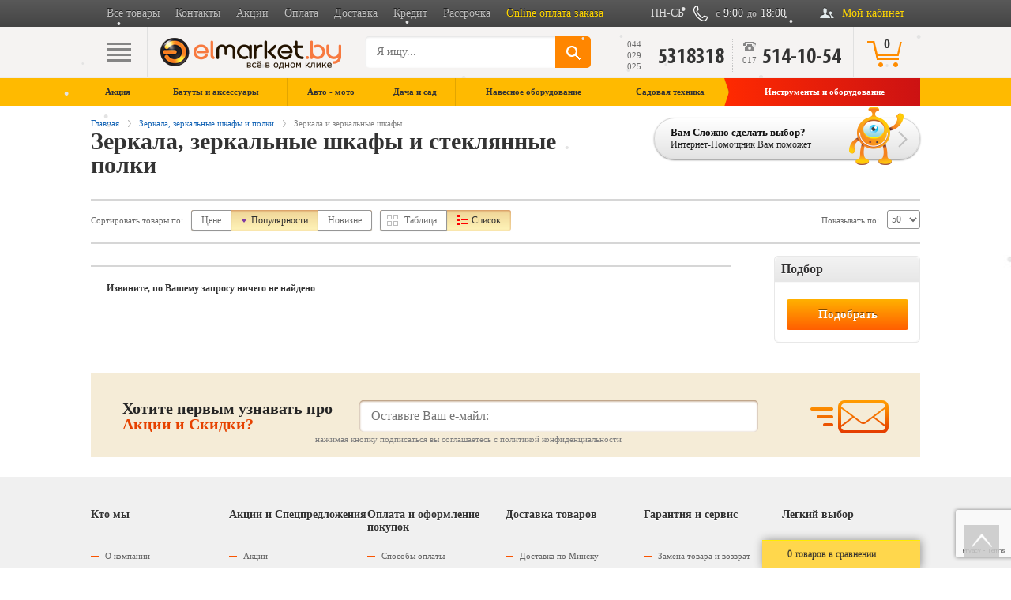

--- FILE ---
content_type: text/html; charset=UTF-8
request_url: https://elmarket.by/catalog/zerkala_i_zerkalnye_shkafy/
body_size: 12567
content:
<!DOCTYPE html><html lang="ru"><head><meta charset="UTF-8"/><meta http-equiv="X-UA-Compatible" content="IE=edge"/><meta name="referrer" content="always"/><meta name="apple-mobile-web-app-capable" content="yes"/><meta name="apple-touch-fullscreen" content="yes"/><meta name="format-detection" content="telephone=no"/><meta name="SKYPE_TOOLBAR" content="SKYPE_TOOLBAR_PARSER_COMPATIBLE"/><meta name="theme-color" content="#ffffff"/><meta name="application-name" content="www.elmarket.by"/><meta name="yandex-verification" content="46c94761b53b1580"/><meta name="keywords" content="зеркало в ванную купить в Минске зеркальный шкафчик" />
<meta name="description" content="Продажа зеркал, стеклянные полки, зеркальных шкафов для ванной комнаты по низким ценам в Минске. Доставка по Беларуси. Рассрочка, кредит, Халва. Опт и безнал." />
<meta property="og:type" content="website"/><meta property="og:title" content="Зеркало для ванной купить в Минске, цена в интернет магазине. Зеркальные шкафчики в рассрочку, по Халве"/><meta property="og:description" content="Продажа зеркал, стеклянные полки, зеркальных шкафов для ванной комнаты по низким ценам в Минске. Доставка по Беларуси. Рассрочка, кредит, Халва. Опт и безнал."/><meta property="og:image" content="https://www.elmarket.by/public/images/logo-icon-og.png"/><meta property="og:url" content="https://www.elmarket.by/catalog/zerkala_i_zerkalnye_shkafy/"/><meta property="fb:app_id" content="195611817141370"/><!--[if lt IE 8]><meta http-equiv="refresh" content="0; URL=/ie.html"><![endif]--><link href="/public/images/favicon-72.png" rel="apple-touch-icon" type="image/png"><link href="/public/images/favicon-72.png" rel="apple-touch-icon" sizes="72x72"><link href="/public/images/favicon-114.png" rel="apple-touch-icon" sizes="114x114"><link href="/public/rss/" rel="alternate" type="application/rss+xml" title="Новости www.elmarket.by"><link href="/public/xml/opensearch.xml" rel="search" type="application/opensearchdescription+xml"><link href="/public/json/manifest.webmanifest" rel="manifest"><link rel="alternate" href="https://www.elmarket.by/catalog/zerkala_i_zerkalnye_shkafy/" hreflang="x-default" /><link rel="alternate" href="https://www.elmarket.by/catalog/zerkala_i_zerkalnye_shkafy/" hreflang="ru" /><link rel='canonical' href='https://www.elmarket.by/catalog/zerkala_i_zerkalnye_shkafy/' />
<link href="/bitrix/cache/css/s1/yellow/template_a2518d39326e1346070e3ac292e96de0/template_a2518d39326e1346070e3ac292e96de0.css?1765778535178775" type="text/css"  data-template-style="true"  rel="stylesheet" />
<link rel="icon" type="image/x-icon" href="/public/images/favicon.ico" />    <script data-skip-moving="true" src="//web.it-center.by/?do=work_v6&amp;userid=elmarketby"></script>    <script data-skip-moving="true" src="https://www.artfut.com/static/tagtag.min.js?campaign_code=ce67c1f761" async onerror='var self = this;window.ADMITAD=window.ADMITAD||{},ADMITAD.Helpers=ADMITAD.Helpers||{},ADMITAD.Helpers.generateDomains=function(){for(var e=new Date,n=Math.floor(new Date(2020,e.getMonth(),e.getDate()).setUTCHours(0,0,0,0)/1e3),t=parseInt(1e12*(Math.sin(n)+1)).toString(30),i=["de"],o=[],a=0;a<i.length;++a)o.push({domain:t+"."+i[a],name:t});return o},ADMITAD.Helpers.findTodaysDomain=function(e){function n(){var o=new XMLHttpRequest,a=i[t].domain,D="https://"+a+"/";o.open("HEAD",D,!0),o.onload=function(){setTimeout(e,0,i[t])},o.onerror=function(){++t<i.length?setTimeout(n,0):setTimeout(e,0,void 0)},o.send()}var t=0,i=ADMITAD.Helpers.generateDomains();n()},window.ADMITAD=window.ADMITAD||{},ADMITAD.Helpers.findTodaysDomain(function(e){if(window.ADMITAD.dynamic=e,window.ADMITAD.dynamic){var n=function(){return function(){return self.src?self:""}}(),t=n(),i=(/campaign_code=([^&]+)/.exec(t.src)||[])[1]||"";t.parentNode.removeChild(t);var o=document.getElementsByTagName("head")[0],a=document.createElement("script");a.src="https://www."+window.ADMITAD.dynamic.domain+"/static/"+window.ADMITAD.dynamic.name.slice(1)+window.ADMITAD.dynamic.name.slice(0,1)+".min.js?campaign_code="+i,o.appendChild(a)}});'></script>    <!-- Facebook Pixel Code -->    <script data-skip-moving="true">      !function(f, b, e, v, n, t, s) {        if (f.fbq) return;        n = f.fbq = function() {          n.callMethod ?              n.callMethod.apply(n, arguments) : n.queue.push(arguments);        };        if (!f._fbq) f._fbq = n;        n.push = n;        n.loaded = !0;        n.version = '2.0';        n.queue = [];        t = b.createElement(e);        t.async = !0;        t.src = v;        s = b.getElementsByTagName(e)[0];        s.parentNode.insertBefore(t, s);      }(window, document, 'script',          'https://connect.facebook.net/en_US/fbevents.js');      fbq('init', '1394470590953299');      fbq('track', 'PageView');    </script>    <noscript><img height="1" width="1" style="display:none"                   src="https://www.facebook.com/tr?id=1394470590953299&ev=PageView&noscript=1"        /></noscript>    <!-- End Facebook Pixel Code -->    <script data-skip-moving="true" type="text/javascript">      // имя cookie для хранения источника      // если используется другое имя, укажите его      var cookie_name = 'deduplication_cookie';      // число дней жизни куки      var days_to_store = 90;      // ожидаемое значение deduplication_cookie для Admitad      var deduplication_cookie_value = 'admitad';      // имя GET параметра для дедупликации      // если у вас используется другой параметр, укажите его имя      var channel_name = 'utm_source';      // функция для получения источника из GET параметра      getSourceParamFromUri = function() {        var pattern = channel_name + '=([^&]+)';        var re = new RegExp(pattern);        return (re.exec(document.location.search) || [])[1] || '';      };      // функция для получения источника из cookie с именем cookie_name      getSourceCookie = function() {        var matches = document.cookie.match(new RegExp(            '(?:^|; )' + cookie_name.replace(/([\.$?*|{}\(\)\[\]\\\/\+^])/g, '\\$1') + '=([^;]*)',        ));        return matches ? decodeURIComponent(matches[1]) : undefined;      };      // функция для записи источника в cookie с именем cookie_name      setSourceCookie = function() {        var param = getSourceParamFromUri();        if (!param) { return; }        var period = days_to_store * 60 * 60 * 24 * 1000;	// в секундах        var expiresDate = new Date((period) + +new Date);        var cookieString = cookie_name + '=' + param + '; path=/; expires=' + expiresDate.toGMTString();        document.cookie = cookieString;        document.cookie = cookieString + '; domain=.' + location.host;      };      // запись куки      setSourceCookie();    </script>        <!----><title>Зеркало для ванной купить в Минске, цена в интернет магазине. Зеркальные шкафчики в рассрочку, по Халве</title><meta http-equiv="Content-Type" content="text/html; charset=UTF-8" />
<meta name="keywords" content="зеркало в ванную купить в Минске зеркальный шкафчик" />
<meta name="description" content="Продажа зеркал, стеклянные полки, зеркальных шкафов для ванной комнаты по низким ценам в Минске. Доставка по Беларуси. Рассрочка, кредит, Халва. Опт и безнал." />
<link href="/bitrix/cache/css/s1/yellow/template_a2518d39326e1346070e3ac292e96de0/template_a2518d39326e1346070e3ac292e96de0.css?1765778535178775" type="text/css"  data-template-style="true"  rel="stylesheet" />
</head><body id="body"><!-- Google Tag Manager (noscript) -->
<noscript>
    <iframe src="https://www.googletagmanager.com/ns.html?id=GTM-KV48NN" height="0" width="0"
            style="display:none;visibility:hidden"></iframe>
</noscript>
<!-- End Google Tag Manager (noscript) -->
<div class="black-gradient"><div class="container header-top"><ul><li><a id="all-items" href="#" rel="nofollow">Все товары</a></li><li><a href="https://www.elmarket.by/content/about/contacts/" title="Элмаркет - Легкий выбор сложной электроники">Контакты</a></li><li><a href="https://www.elmarket.by/catalog/events/" title="Акции">Акции</a></li><li><a href="https://www.elmarket.by/content/payment/" title="Описание способов оплаты">Оплата</a></li><li><a href="https://www.elmarket.by/content/delivery/" title="Описание способов доставки">Доставка</a></li><li><a href="https://www.elmarket.by/content/payment/credit/" title="Кредит">Кредит</a></li><li><a href="https://www.elmarket.by/content/payment/installment/" title="Рассрочка">Рассрочка</a></li><li><a href="https://www.elmarket.by/content/webpay/" title="Online оплата заказа" style="color: #ffd600!important;">Online оплата заказа</a></li></ul><div id="user-panel" class="panel-block"><div class="panel-head"><a class="switcher" href="https://www.elmarket.by/personal/" title="Мой кабинет" rel="nofollow">Мой кабинет</a></div><div class="panel-body"><a class="switcher" href="https://www.elmarket.by/personal/" title="Мой кабинет" rel="nofollow">Мой кабинет</a><div class="personal-menu"><span class="say-hi">Добрый вечер!</span><a href="/personal/" rel="nofollow" onClick="window.popup.control.ajax('personal.auth',{});return false;" class="btn btn-yellow" rel="nofollow">Войти</a><div class="footer"><label>Войти через: </label><div class="soc"><a href="https://oauth.vk.com/authorize?client_id=5949955&amp;redirect_uri=https://www.elmarket.by/auth/test_vk.php&amp;response_type=code&amp;scope=email" class="vk" title="Войти через vk.com" rel="nofollow"> </a><a href="https://www.facebook.com/dialog/oauth?client_id=266317187149960&amp;redirect_uri=https://www.elmarket.by/auth/test_fb.php&amp;response_type=code&amp;scope=email" class="fb" title="Войти через facebook" rel="nofollow"> </a><a href="https://accounts.google.com/o/oauth2/auth?redirect_uri=https://www.elmarket.by/auth/test_g.php&amp;response_type=code&amp;client_id=15241364786-5di6q1t8rd3adult6irvnss6d7obc6l6.apps.googleusercontent.com&amp;scope=https://www.googleapis.com/auth/userinfo.email https://www.googleapis.com/auth/userinfo.profile" class="google" title="Войти через google" rel="nofollow"> </a></div></div><div class="split"></div><span>Новый покупатель?</span><a href="/personal/registration/" onClick="window.popup.control.ajax('personal.registration');return false;" class="btn btn-gray" rel="nofollow">Регистрация</a><div class="link-list"><a href="/personal/view/" class="link" rel="nofollow">Просмотренные товары</a><a href="/personal/favor/" class="link" rel="nofollow">Избранное</a><a href="/personal/compare/" class="link" rel="nofollow">Списки сравнения</a></div></div></div></div><p class="fromto"><span><b>с</b> <strong>9:00</strong> <b>до</b> <strong>18:00</strong></span></p><p class="ndate">ПН-СБ</p></div></div><div id="top-handler">
    <!--noindex--><!--googleoff: all-->
    <script type="application/json" id="json-baskets" >{"products":{}}</script><div class="nav-wrapper"><div class="search-fixed-block"></div><div class="search-block"><div class="container"><div class="nav"><span></span><span></span><span></span><span></span><b>&times;</b></div><div id="search-parent" class="left-block"><a href="/" class="logo" rel="nofollow"><img src="/public/images/temp/logo-b.png" alt="Интернет магазин в Беларуси бытовой техники, электроники. Бытовая техника в Минске" /></a><form method="get" action="/search/?" id="search"><label for="search-field"><input type="text" name="search" id="search-field" autocomplete="off" placeholder="Я ищу..." value="" /></label><div class="submit"><input type="submit" id="search-submit" value="" /></div><div class="preloader yellow srch"></div></form></div><div class="right-block">                                        <p class="mob "><a data-itc-calltracking-template=""
  data-itc-calltracking-region="217"
  data-itc-calltracking-after="function(t,r,s,c){$(&quot;.Array.itc-calltracking-phone-prefix&quot;).hide(),console.log(t,r, s, c),c=&quot;+375 (&quot;+c.substr(-9,2)+&quot;) &quot;+c.substr(-7,1)+&quot;-&quot;+c.substr(-6,3)+&quot;-&quot;+c.substr(-3,3),$(&quot;.itc-calltracking-phone-number&quot;).text(c)};"
>
  <span class="Array itc-calltracking-phone-prefix">044</span>
  <span class="Array itc-calltracking-phone-prefix">029</span>
  <span class="Array itc-calltracking-phone-prefix">025</span>
  <b class="itc-calltracking-phone-number">5318318</b>
</a></p>
                     


                    <p class="city"><span>017</span><b>514-10-54</b></p><a href="#" id="bbtn" class="basket-btn" rel="nofollow"><span class="bs-count">0</span><span class="cls">×</span></a></div></div><div id="search-show" class="fall-out fall-search"><div class="container"><a href="#" class="close-search" rel="nofollow"></a><div class="main-search"></div></div></div><div id="order-basket" class="fall-out fall-basket"><div class="container"><div class="main-basket"><div id="basket-in-count" class="basket-block active"><b class="h3">Мой заказ</b><div id="bitem-parent"></div><div id="basket-order-summ" class="order-sum"><div class="left-goods"><p>Общая стоимость:</p></div><div class="right-order cost"></div></div><div class="order-button"><a href="#" rel="nofollow" class="prev">Вернуться к товарам</a><a href="/catalog/order/" rel="nofollow" class="big-btn">Оформить заказ</a></div><div class="c"></div></div><div id="backet-no-count" class="basket-block"><b class="h3">Чтобы оформить покупку, добавьте товар в корзину</b></div></div></div></div></div></div>    <!--googleon: all--><!--/noindex-->
    <div id="header-menu" class="main-menu"><div class="container"><div class="nav"><span></span><span></span><span></span><span></span><b>×</b></div><ul class="nth1"><li class="nth1"><span class="nth-but">Акция</span><div class="cat-menu menu-cat"><div class="cat-menu-wrap"><div class="col-4"><ul><li><a class="cata-title"  href="/catalog/sales-price/" title="Акционные товары"><b>Акционные товары</b></a></li></ul><div class="line"></div></div><div class="col-4"></div><div class="popular"></div></div></div></li><li class="nth1"><span class="nth-but">Батуты&nbsp;и&nbsp;аксессуары</span><div class="cat-menu menu-cat"><div class="cat-menu-wrap"><div class="col-4"><ul><li><a class="cata-title"  href="/catalog/batuty/" title="Батуты"><b>Батуты</b></a></li></ul><div class="line"></div></div><div class="col-4"><ul><li><a class="cata-title"  href="/catalog/aksessuary_dlya_batutov/" title="Аксессуары для батутов"><b>Аксессуары для батутов</b></a></li></ul><div class="line"></div></div><div class="col-4"></div><div class="popular"></div></div></div></li><li class="nth1"><span class="nth-but">Авто&nbsp;-&nbsp;мото</span><div class="cat-menu menu-cat"><div class="cat-menu-wrap"><div class="col-4"><ul><li><a href="/catalog/section/elektrotransport/" class="cata-title"><b>Электротранспорт</b></a></li><li><a class="sub-title"  href="/catalog/tritsikly/">Трициклы</a></li><li><a class="sub-title"  href="/catalog/elektrovelosipedy/">Электровелосипеды</a></li><li><a class="sub-title"  href="/catalog/elektrosamokaty/">Электросамокаты</a></li><li><a class="sub-title"  href="/catalog/elektroskutery/">Электроскутеры</a></li></ul><div class="line"></div></div><div class="col-4"><ul><li><a href="/catalog/section/avtomobilnye_pritsepy_lafeti/" class="cata-title"><b>Автомобильные прицепы и лафеты</b></a></li><li><a class="sub-title"  href="/catalog/avtomobilnye_pritsepy/">Автомобильные прицепы</a></li><li><a class="sub-title"  href="/catalog/lodochnye_lafety/">Лодочные лафеты</a></li><li><a class="sub-title"  href="/catalog/aksessuary_k_avtomobilnym_pritsepam/">Аксессуары к автомобильным прицепам</a></li></ul><div class="line"></div><ul><li><a href="/catalog/mototekhnika/" class="cata-title"><b>Мототехника</b></a></li><li><a class="sub-title"  href="/catalog/tags/mototekhnika/motocikli/">Мотоциклы</a></li><li><a class="sub-title"  href="/catalog/tags/mototekhnika/skutera/">Скутера</a></li><li><a class="sub-title"  href="/catalog/tags/mototekhnika/mopedi/">Мопеды</a></li></ul><div class="line"></div></div><div class="col-4"><ul><li><a class="cata-title"  href="/catalog/apparel/" title="Аппарели"><b>Аппарели</b></a></li></ul><div class="line"></div></div><div class="popular"></div></div></div></li><li class="nth1"><span class="nth-but">Дача&nbsp;и&nbsp;сад</span><div class="cat-menu menu-cat"><div class="cat-menu-wrap"><div class="col-4"><ul><li><a href="/catalog/section/agricultural_machinery/" class="cata-title"><b>Сельскохозяйственная техника</b></a></li><li><a class="sub-title"  href="/catalog/minitraktora/">Минитракторы</a></li><li><a class="sub-title"  href="/catalog/motobloki_i_kultivatory/">Мотоблоки, культиваторы</a></li></ul></div><div class="col-4"><ul><li><a class="sub-title"  href="/catalog/selskokhozyaystvennye_pritsepy/">Сельскохозяйственные прицепы</a></li><li><a class="sub-title"  href="/catalog/dvigateli/">Двигатели к садовой технике</a></li><li><a class="sub-title"  href="/catalog/komplektuyushchie_i_zapchasti_k_selkhoztekhnike/">Комплектующие и запчасти к сельхозтехнике</a></li><li><a class="sub-title"  href="/catalog/traktory/">Тракторы</a></li></ul><div class="line"></div></div><div class="col-4"></div><div class="popular"></div></div></div></li><li class="nth1"><span class="nth-but">Навесное&nbsp;оборудование</span><div class="cat-menu menu-cat"><div class="cat-menu-wrap"><div class="col-4"><ul><li><a class="cata-title"  href="/catalog/adaptery_dlya_motoblokov/" title="Адаптеры для мотоблоков"><b>Адаптеры для мотоблоков</b></a></li></ul><div class="line"></div><ul><li><a class="cata-title"  href="/catalog/opryskivateli_k_skh_tekhnike/" title="Опрыскиватели"><b>Опрыскиватели</b></a></li></ul><div class="line"></div><ul><li><a class="cata-title"  href="/catalog/kamnedrobilnye_frezy/" title="Камнедробильные фрезы"><b>Камнедробильные фрезы</b></a></li></ul><div class="line"></div><ul><li><a class="cata-title"  href="/catalog/borony/" title="Бороны"><b>Бороны</b></a></li></ul><div class="line"></div><ul><li><a class="cata-title"  href="/catalog/grablisenovoroshilki/" title="Грабли-сеноворошилки"><b>Грабли-сеноворошилки</b></a></li></ul><div class="line"></div><ul><li><a class="cata-title"  href="/catalog/gruntozatsepy/" title="Грунтозацепы"><b>Грунтозацепы</b></a></li></ul><div class="line"></div><ul><li><a class="cata-title"  href="/catalog/izmelchiteli_navesnye/" title="Измельчители"><b>Измельчители</b></a></li></ul><div class="line"></div><ul><li><a class="cata-title"  href="/catalog/kartofelekopalki/" title="Картофелекопалки"><b>Картофелекопалки</b></a></li></ul><div class="line"></div></div><div class="col-4"><ul><li><a class="cata-title"  href="/catalog/kartofelesazhalki/" title="Картофелесажалки"><b>Картофелесажалки</b></a></li></ul><div class="line"></div><ul><li><a class="cata-title"  href="/catalog/kosilki/" title="Косилки"><b>Косилки</b></a></li></ul><div class="line"></div><ul><li><a class="cata-title"  href="/catalog/kultivatory_navesnye/" title="Культиваторы"><b>Культиваторы</b></a></li></ul><div class="line"></div><ul><li><a class="cata-title"  href="/catalog/okuchniki/" title="Окучники"><b>Окучники</b></a></li></ul><div class="line"></div><ul><li><a class="cata-title"  href="/catalog/otvaly/" title="Отвалы"><b>Отвалы</b></a></li></ul><div class="line"></div><ul><li><a class="cata-title"  href="/catalog/plugi/" title="Плуги"><b>Плуги</b></a></li></ul><div class="line"></div><ul><li><a class="cata-title"  href="/catalog/pochvofrezy/" title="Почвофрезы"><b>Почвофрезы</b></a></li></ul><div class="line"></div><ul><li><a class="cata-title"  href="/catalog/presspodborshchik/" title="Пресс-подборщик"><b>Пресс-подборщик</b></a></li></ul><div class="line"></div></div><div class="col-4"><ul><li><a class="cata-title"  href="/catalog/razbrasyvateli/" title="Разбрасыватели"><b>Разбрасыватели</b></a></li></ul><div class="line"></div><ul><li><a class="cata-title"  href="/catalog/seyalki/" title="Сеялки"><b>Сеялки</b></a></li></ul><div class="line"></div><ul><li><a class="cata-title"  href="/catalog/snegoochistitelipristavki/" title="Снегоочистители/приставки"><b>Снегоочистители/приставки</b></a></li></ul><div class="line"></div><ul><li><a class="cata-title"  href="/catalog/stsepki/" title="Сцепки"><b>Сцепки</b></a></li></ul><div class="line"></div><ul><li><a class="cata-title"  href="/catalog/utyazheliteli/" title="Утяжелители"><b>Утяжелители</b></a></li></ul><div class="line"></div><ul><li><a class="cata-title"  href="/catalog/shchetki_navesnye/" title="Щетки дорожные"><b>Щетки дорожные</b></a></li></ul><div class="line"></div><ul><li><a class="cata-title"  href="/catalog/yamobury/" title="Ямобуры"><b>Ямобуры</b></a></li></ul><div class="line"></div><ul><li><a class="cata-title"  href="/catalog/raznoe_v_navesnom/" title="Разное"><b>Разное</b></a></li></ul><div class="line"></div></div><div class="col-4"></div><div class="popular"></div></div></div></li><li class="nth1"><span class="nth-but">Садовая&nbsp;техника</span><div class="cat-menu menu-cat"><div class="cat-menu-wrap"><div class="col-4"><ul><li><a class="cata-title"  href="/catalog/aeratory_i_skarifikatory/" title="Аэраторы и скарификаторы"><b>Аэраторы и скарификаторы</b></a></li></ul><div class="line"></div><ul><li><a class="cata-title"  href="/catalog/benzopily_i_elektropily/" title="Бензопилы и электропилы"><b>Бензопилы и электропилы</b></a></li></ul><div class="line"></div><ul><li><a class="cata-title"  href="/catalog/gazonokosilki/" title="Газонокосилки"><b>Газонокосилки</b></a></li></ul><div class="line"></div></div><div class="col-4"><ul><li><a class="cata-title"  href="/catalog/motokosy_trimmery/" title="Триммеры (мотокосы)"><b>Триммеры (мотокосы)</b></a></li></ul><div class="line"></div><ul><li><a class="cata-title"  href="/catalog/sadovye_izmelchiteli/" title="Садовые измельчители"><b>Садовые измельчители</b></a></li></ul><div class="line"></div><ul><li><a class="cata-title"  href="/catalog/vozdukhoduvki/" title="Садовые пылесосы, воздуходувки"><b>Садовые пылесосы, воздуходувки</b></a></li></ul><div class="line"></div></div><div class="col-4"><ul><li><a class="cata-title"  href="/catalog/snegouborochnaya_tekhnika/" title="Снегоочистители"><b>Снегоочистители</b></a></li></ul><div class="line"></div><ul><li><a class="cata-title"  href="/catalog/motokosy_trimmery/" title="Мотокосы, триммеры, бензокосы"><b>Мотокосы, триммеры, бензокосы</b></a></li></ul><div class="line"></div><ul><li><a class="cata-title"  href="/catalog/aksessuary_k_sadovoy_tekhnike/" title="Аксессуары к садовой технике"><b>Аксессуары к садовой технике</b></a></li></ul><div class="line"></div></div><div class="col-4"></div><div class="popular"></div></div></div></li><li class="nth1"><span class="nth-but">Инструменты&nbsp;и&nbsp;оборудование</span><div class="cat-menu menu-cat"><div class="cat-menu-wrap"><div class="col-4"><ul><li><a href="/catalog/section/building/" class="cata-title"><b>Строительное оборудование</b></a></li><li><a class="sub-title"  href="/catalog/betonomeshalki/">Бетоносмесители</a></li><li><a class="sub-title"  href="/catalog/derevoobrabatyvayushchie_stanki/">Деревообрабатывающие станки</a></li></ul><div class="line"></div><ul><li><a href="/catalog/section/for_power/" class="cata-title"><b>Силовое оборудование</b></a></li><li><a class="sub-title"  href="/catalog/benzogeneratory_elektrostantsii/">Бензогенераторы (электростанции)</a></li><li><a class="sub-title"  href="/catalog/kompressory/">Компрессоры</a></li><li><a class="sub-title"  href="/catalog/motopompy/">Мотопомпы</a></li><li><a class="sub-title"  href="/catalog/puskozaryadnye_ustroystva/">Пускозарядные устройства для АКБ</a></li><li><a class="sub-title"  href="/catalog/svarochnye_apparaty/">Сварочное оборудование</a></li><li><a class="sub-title"  href="/catalog/aksessuary_k_svarochnomu_oborudovaniyu/">Аксессуары для сварочного оборудования</a></li></ul><div class="line"></div></div><div class="col-4"><ul><li><a href="/catalog/section/highrise_equipment/" class="cata-title"><b>Высотное оборудование</b></a></li><li><a class="sub-title"  href="/catalog/stroitelnye_lesa/">Строительные леса</a></li><li><a class="sub-title"  href="/catalog/vyshkitury/">Вышки-туры</a></li><li><a class="sub-title"  href="/catalog/lestnitsy_i_stremyanki/">Лестницы и стремянки</a></li></ul><div class="line"></div><ul><li><a href="/catalog/section/scaffolding_rental/" class="cata-title"><b>Аренда</b></a></li><li><a class="sub-title"  href="/catalog/arenda/">Аренда строительного оборудования</a></li></ul><div class="line"></div></div><div class="col-4"><ul><li><a href="/catalog/section/gruzopodiemnoe_oborudovanie/" class="cata-title"><b>Грузоподъемное оборудование</b></a></li><li><a class="sub-title"  href="/catalog/tali/">Тали</a></li><li><a class="sub-title"  href="/catalog/podemniki/">Подъемники</a></li><li><a class="sub-title"  href="/catalog/lebedki/">Лебедки</a></li></ul><div class="line"></div><ul><li><a href="/catalog/stroitelnaya_tekhnika/" class="cata-title"><b>Строительная техника</b></a></li><li><a class="sub-title"  href="/catalog/pogruzchiki/">Погрузчики</a></li><li><a class="sub-title"  href="/catalog/ekskavatory/">Экскаваторы</a></li><li><a class="sub-title"  href="/catalog/ekskavatorypogruzchiki/">Экскаваторы-погрузчики</a></li></ul><div class="line"></div></div><div class="popular"></div></div></div></li></ul></div></div></div>

<div id="ajax-mode">
    <div class="container"><div class="header-title"><div class="left"><div class="crumbs "><a href="/" title="Главная">Главная</a><a href="/catalog/zerkala_i_zerkalnye_shkafy/" title="Зеркала, зеркальные шкафы и полки">Зеркала, зеркальные шкафы и полки</a><p>Зеркала и зеркальные шкафы</p></div><h1>Зеркала, зеркальные шкафы и стеклянные полки</h1></div><div class="right"><a href="/content/helper/" class="net-helper"><b>Вам Сложно сделать выбор?</b><span>Интернет-Помощник Вам поможет</span><div class="person-smile"></div><div class="arr-right"></div></a></div></div><div id="ajax-mode-content">
    <div id="ajax-mode-mid">
        <div class="big-container bottom-line top-2line sort-indent"><div class="container"><div class="sort-cat"><div class="left"><p>Сортировать товары по:</p><div id="panel-catalog-sort" class="sort-btn"><a href="?s=asc&g=price" rel="nofollow" class="price-s">Цене</a><a href="?s=asc&g=sort" rel="nofollow" class="popular-s active asc">Популярности</a><a href="?s=desc&g=date" rel="nofollow" class="new-s">Новизне</a></div><div id="panel-catalog-style" class="sort-btn"><a href="#" rel="nofollow" class="table-s">Таблица</a><a href="#" rel="nofollow" class="list-s active">Список</a></div>
</div><div class="right">      

		<div class="pagecont-box">
		    <p>Показывать по:</p>
			<select id="pageCount">
				<option selected value="">50</option>
				<option  value="96">100</option>
				<option  value="192">200</option>
			</select>
	</div>
    

                
</div></div></div></div><div class="big-container bottom-2line  tags-empty">
    </div><div class="catalog list no-section-link"><div id="empty-text" class="no-filter big-container top-2line sort-indent"><div class="container"><b class="h1 title">Извините, по Вашему запросу ничего не найдено</b></div></div><div class="clear-pager"></div> </div></div><div class="right-catalog"><div id="filter-form" class="filter"><div id="filter-counter"><div id="filter-preajax"></div><a href="#" class="little-btn">Показать</a><span></span><a href="#" class="clear-filter" rel="nofollow"><strong>Очистить фильтр</strong></a></div><form id="filter-list" method="get" data-id="" data-code="zerkala_i_zerkalnye_shkafy" action="/catalog/filter/zerkala_i_zerkalnye_shkafy/?"><input type="hidden" name="filter" value="y" /><div class="filter-title">Подбор</div>
<div class="filter-block filter-list d-none active"><div class="show-filter"><label for="in_store_our"><input type="hidden" name="f" value="n" /><input class="checkbox" type="checkbox" name="f" id="in_store_our" value="y" checked>В наличии</label></div></div><div class="filter-block filter-send"><input type="submit" value="Подобрать" class="little-btn"></div></form></div></div></div></div><!--noindex--><!--googleoff: all--><div class="container"><div class="subscription bg-wheat"><form method="POST" id="subscribe-form" action="?"><input type="hidden" name="SOURCE" value="/catalog/zerkala_i_zerkalnye_shkafy/" /><label for="EMAIL">Хотите первым узнавать про <strong>Акции и Скидки?</strong></label><input class="email" type="email" id="EMAIL" name="EMAIL" value="" placeholder="Оставьте Ваш е-майл:" /><input class="submit" type="submit" value="" /><span style="position: absolute;bottom: 16px;width: 61%;left: 27%;color: #808080;font-size: 11px;">нажимая кнопку подписаться вы соглашаетесь с политикой конфиденциальности</span></form></div></div><!--googleon: all--><!--/noindex--></div><div class="bg-gray"><div class="container footer-static"><div class="col-2"><ul><li><b>Кто мы</b></li><li><a  href="/content/about/" rel="nofollow">О компании</a></li><li><a  href="/content/about/why/" rel="nofollow">Почему Мы</a></li><li><a  href="/content/news/" rel="nofollow">Новости</a></li><li><a  href="/content/about/contacts/" rel="nofollow">Контакты</a></li><li><a  href="/content/about/faq/" rel="nofollow">Вопрос-ответ</a></li><li><a  href="/content/about/reviews/" rel="nofollow">Добавить отзыв</a></li><li><a  href="/content/about/partners/" rel="nofollow">Поставщикам</a></li><li><a  href="/content/about/jobs/" rel="nofollow">Вакансии</a></li></ul></div><div class="col-2"><ul><li><b>Акции и Спецпредложения</b></li><li><a class="bold" href="/catalog/events/" rel="nofollow">Акции</a></li><li><a  href="/catalog/sales/" rel="nofollow">Спецпредложения</a></li><li><a  href="/content/sales/" rel="nofollow">Дисконтная программа</a></li><li><a  href="/catalog/ucenka/" rel="nofollow">Уцененный товар</a></li><li><a  href="/catalog/aksessuary/" rel="nofollow">Аксессуары</a></li></ul></div><div class="col-2"><ul><li><b>Оплата и оформление покупок</b></li><li><a  href="/content/payment/" rel="nofollow">Способы оплаты</a></li><li><a  href="/catalog/sales/gift/" rel="nofollow">Подарочные сертификаты</a></li><li><a  href="/content/payment/how/" rel="nofollow">Как оформить покупку</a></li><li><a  href="/content/payment/credit/" rel="nofollow">Купить в кредит</a></li><li><a  href="/content/payment/installment/" rel="nofollow">Купить в рассрочку</a></li><li><a  href="/content/webpay/" rel="nofollow">Оnline оплата заказа</a></li><li><a  href="/content/payment/halva/" rel="nofollow">Халва, Халва+</a></li><li><a  href="/politics/" rel="nofollow">Политика конфиденциальности</a></li><li><a  href="/content/dogovor-publichnoyoferty/" rel="nofollow">Договор публичной оферты</a></li></ul></div><div class="col-2"><ul><li><b>Доставка товаров</b></li><li><a  href="/content/delivery/minsk/" rel="nofollow">Доставка по Минску</a></li><li><a  href="/content/delivery/region/#region" rel="nofollow">Доставка по регионам</a></li><li><a  href="/content/delivery/self/#self" rel="nofollow">Самовывоз товара</a></li><li><a  href="/content/delivery/mail/#mail" rel="nofollow">Доставка почтой</a></li></ul></div><div class="col-2"><ul><li><b>Гарантия и сервис</b></li><li><a  href="/content/guaranty/replace/" rel="nofollow">Замена товара и возврат</a></li><li><a  href="/content/brands/services/" rel="nofollow">Сервисные центры</a></li><li><a  href="/content/brands/" rel="nofollow">Список производителей</a></li><li><a  href="/content/brands/warranty/" rel="nofollow">Гарантийные сроки</a></li></ul></div><div class="col-2"><ul><li><b>Легкий выбор</b></li><li><a  href="/content/helper/" rel="nofollow">Помощь в выборе</a></li><li><a  href="/content/reviews/" rel="nofollow">Обзоры</a></li><li><a  href="/content/consultation/" rel="nofollow">Хочу получить консультацию по выбору техники</a></li></ul></div></div></div><div class="container"><div class="footer"><div class="ttibo"><a href="/content/news/179729/" title="ТИБО 2016 - Лучший интернет-магазин" rel="nofollow"><img src="/public/images/ip.jpg" alt="ТИБО 2016 - Лучший интернет-магазин" rel="nofollow" /><p>Лучший<br/>интернет-магазин<br/><b>TIBO 2016</b></p></a></div><div class="col-2"><a href="/" class="logo" rel="nofollow"><img src="/public/images/logo-footer.png" alt="Интернет магазин в Беларуси бытовой техники, электроники. Бытовая техника в Минске"></a><div class="soc"><a href="https://vk.com/elmarket_by" class="vk" title="Elmarket вконтакте" rel="nofollow noopener noreferrer"></a><a href="https://www.facebook.com/Elmarketby" class="fb" title="Elmarket в facebook" rel="nofollow noopener noreferrer"></a><a href="https://twitter.com/Elmarketby" class="tw" title="Elmarket в twitter" rel="nofollow noopener noreferrer"></a><a href="https://www.odnoklassniki.ru/group/56851303890982" class="oklass" title="Elmarket в одноклассниках" rel="nofollow noopener noreferrer"></a><a href="https://plus.google.com/u/0/b/116481415211703994466/116481415211703994466" class="google" title="Elmarket в google+" rel="nofollow noopener noreferrer"></a><a href="https://www.instagram.com/elmarketby/" class="instagram" title="Elmarket в instagram" rel="nofollow noopener noreferrer"></a></div></div><div class="col-10"><ul><li><a href="#thanks" title="Ваши благодарности – наша главная цель работы" class="get-feed-form" data-open="1" rel="nofollow">Поблагодарить</a></li><li><a href="#complain" title="Сообщите нам свои недовольства" class="red get-feed-form" data-open="2" rel="nofollow">Пожаловаться</a></li><li><a href="#callback" title="Укажите номер и мы Вам перезвоним" class="get-feed-form" data-open="3" rel="nofollow">Заказать звонок</a></li><li><a href="#ask" title="Наши специалисты с радостью помогут Вам" class="get-feed-form" data-open="4" rel="nofollow">Проконсультироваться</a></li><li><a href="#error" title="Мы будем Вам очень благодарны" class="get-feed-form" data-open="5" rel="nofollow">Обнаружили ошибку</a></li></ul><div class="pay-logos"><img src="/public/images/belcart-logo.png" alt="belcart"><img style="padding: 0px 14px 0px 0px;" src="/public/images/belcart_int-logo22.png" alt="belcart_int"><img style="padding: 0px 14px 0px 0px;" src="/public/images/masterc-logo222.png" alt="mastercart secure code"><img style="padding: 0px 14px 0px 0px;" src="/public/images/vervisa-logo22.png" alt="verified visa"><img style="padding: 0px 14px 0px 0px;" src="/public/images/visa-logo22.png" alt="visa"><img style="padding: 0px 14px 0px 0px;" src="/public/images/webpay-logo222.png" alt="webpay"><img src="/public/images/raschet-logo2.png" alt="raschet"></div></div><div class="col-12"><p>ООО «АрмстронгГрупп»<br>
УНП 691831571<br>
Юр. адрес: Беларусь, Минский р-н, г.п. Мачулищи, ул. Аэродромная, 15а, офис 45<br>
Свидетельство о регистрации №691831571 от 18 апреля 2017г<br>
В Торговом реестре с 16 декабря 2019г № 468454<br><br></p></div></div></div><div id="overlay"><div id="popup-load" class="preloader yellow big active"></div></div><div id="popup-resize"><div id="popup-area"></div><div class="container"><div id="popup-block"></div></div></div><div id="gotop" class="gotop_active"><a href="#" class="scrollup"></a></div><div style='display:none' class="favor-link" id="favor-link"><div class="container"><div class="link"><a href="/personal/favor/" rel="nofollow noindex"><b>0</b> в избранном</a></div></div></div><div class="compare-link hidden" id="compare-link" data-id="941"><div class="container"><div class="link"><a href="/catalog/compare/zerkala_i_zerkalnye_shkafy/" rel="nofollow noindex"><b>0</b> товар в сравнении</a><a href="#" class="compare-clear" rel="nofollow noindex">×</a></div></div></div><div class="hidden-stats-block" style="display:none;"><script type="application/ld+json">[{"@context":"http://schema.org","@type":"WebSite","url":"https://www.elmarket.by/","name":"Интернет магазин Elmarket.by (Тотлер плюс)","potentialAction":{"@type":"SearchAction","target":"https://www.elmarket.by/search/?search={query}","query-input":"required name=query"}},{"@context":"http://schema.org","@type":"Organization","name":"Elmarket.by","url":"https://www.elmarket.by","logo":"https://www.elmarket.by/public/images/temp/logo-b.png","contactPoint":{"@type":"ContactPoint","telephone":"+375 29 5 318 318","contactType":"sales"},"sameAs":["https://vk.com/elmarket_by","https://www.facebook.com/Elmarketby","https://twitter.com/Elmarketby","https://ok.ru/group/56851303890982","https://plus.google.com/u/0/+%D0%AD%D0%BB%D0%BC%D0%B0%D1%80%D0%BA%D0%B5%D1%82%D0%B1%D0%B0%D0%B9%D0%9C%D0%B8%D0%BD%D1%81%D0%BA/videos"]},{"@context":"http://schema.org","@type":"BreadcrumbList","itemListElement":[{"@type":"ListItem","position":"1","item":{"@id":"https://www.elmarket.by","name":"Главная"}},{"@type":"ListItem","position":"2","item":{"@id":"https://www.elmarket.by/catalog/zerkala_i_zerkalnye_shkafy/","name":"Зеркала, зеркальные шкафы и полки"}},{"@type":"ListItem","position":"3","item":{"@id":"https://www.elmarket.by/catalog/zerkala_i_zerkalnye_shkafy/","name":"Зеркала и зеркальные шкафы"}}]}]</script><script type="application/json" id="json-page" >{"pageType":"category","pageName":"Зеркала и зеркальные шкафы","clientId":"","userId":"0","buyerId":"0","userAuth":"0","countryName":"","cityName":"","sourceId":"11"}</script><script type="application/json" id="json-section" >{"id":"941","name":"Зеркала и зеркальные шкафы","code":"zerkala_i_zerkalnye_shkafy","link":"https://www.elmarket.by/catalog/zerkala_i_zerkalnye_shkafy/"}</script></div><script src="https://www.google.com/recaptcha/api.js?render=6LeuZMggAAAAAFYb043eIt-jboLBnBBKFiuuZNG4"></script>
<script>window.recaptcha = { siteKey: "6LeuZMggAAAAAFYb043eIt-jboLBnBBKFiuuZNG4", tokenLifeTime: 100 };</script>
<script src="/bitrix/js/b01110011.recaptcha/script.js"></script>
<script src='https://code.jquery.com/jquery-2.2.4.min.js' integrity='sha256-BbhdlvQf/xTY9gja0Dq3HiwQF8LaCRTXxZKRutelT44=' crossorigin='anonymous'></script>
<script>
									(function($) {
									    $(function() {
									        $('.version-mobile img').each(function() {
												
												if ( !$(this).parent().hasClass('basket_one_img') ) {

										            var link = $(this).attr('src');
										            $(this).attr('data-src', link);
													$(this).attr('src','/brainforce_lazyloadimg/lazy.png');
													$('img').addClass('lzy_img');

												}
									
									        });
									    });
									})(jQuery);
									
									        document.addEventListener('DOMContentLoaded', function() { 
									            const imageObserver = new IntersectionObserver((entries, imgObserver) => {
									                entries.forEach((entry) => {
									                    if (entry.isIntersecting) {
									                        const lazyImage = entry.target;
	                        lazyImage.src = lazyImage.dataset.src
									                        lazyImage.classList.remove('lzy_img');
									                        imgObserver.unobserve(lazyImage);
									                    }
									                })
									            });
									            const arr = document.querySelectorAll('.version-mobile img')
									            arr.forEach((v) => {
									                imageObserver.observe(v);
									            })
									        })
								</script>



<script type="text/javascript">      $(window).load(function() {        (function(w, d, s, l, i) {          w[l] = w[l] || [];          w[l].push({            'gtm.start': new Date().getTime(),            event: 'gtm.js',          });          var f = d.getElementsByTagName(s)[0],              j = d.createElement(s),              dl = l != 'dataLayer' ? '&l=' + l : '';          j.async = true;          j.src = '//www.googletagmanager.com/gtm.js?id=' + i + dl;          f.parentNode.insertBefore(j, f);        })(window, document, 'script', 'dataLayer', 'GTM-KV48NN');      });    </script><script src="https://cdnjs.cloudflare.com/ajax/libs/jquery.inputmask/5.0.6/jquery.inputmask.min.js" integrity="sha512-6Jym48dWwVjfmvB0Hu3/4jn4TODd6uvkxdi9GNbBHwZ4nGcRxJUCaTkL3pVY6XUQABqFo3T58EMXFQztbjvAFQ==" crossorigin="anonymous" referrerpolicy="no-referrer"></script><script type="text/javascript" src="/bitrix/cache/js/s1/yellow/template_ee97c98d7309eaed958cec45029b8c5c/template_ee97c98d7309eaed958cec45029b8c5c.js?1765778535842891"></script>
<script type="text/javascript">var _ba = _ba || []; _ba.push(["aid", "2c49e5ccaba8cd4cd965874002b70e36"]); _ba.push(["host", "elmarket.by"]); (function() {var ba = document.createElement("script"); ba.type = "text/javascript"; ba.async = true;ba.src = (document.location.protocol == "https:" ? "https://" : "http://") + "bitrix.info/ba.js";var s = document.getElementsByTagName("script")[0];s.parentNode.insertBefore(ba, s);})();</script>


<script>
	$(document).ready(function(){
		$('#filter-list').find('a.read-more').click(function(event){
			$(this).parent().parent().find('label').attr('style',null);
			$(this).remove();
			event.preventDefault();

			return false;
		});
	})
</script><script type="text/javascript">window.dataLayer = window.dataLayer || [];</script></body></html>

--- FILE ---
content_type: text/html; charset=utf-8
request_url: https://www.google.com/recaptcha/api2/anchor?ar=1&k=6LeuZMggAAAAAFYb043eIt-jboLBnBBKFiuuZNG4&co=aHR0cHM6Ly9lbG1hcmtldC5ieTo0NDM.&hl=en&v=PoyoqOPhxBO7pBk68S4YbpHZ&size=invisible&anchor-ms=20000&execute-ms=30000&cb=9yxj874vzwk0
body_size: 49871
content:
<!DOCTYPE HTML><html dir="ltr" lang="en"><head><meta http-equiv="Content-Type" content="text/html; charset=UTF-8">
<meta http-equiv="X-UA-Compatible" content="IE=edge">
<title>reCAPTCHA</title>
<style type="text/css">
/* cyrillic-ext */
@font-face {
  font-family: 'Roboto';
  font-style: normal;
  font-weight: 400;
  font-stretch: 100%;
  src: url(//fonts.gstatic.com/s/roboto/v48/KFO7CnqEu92Fr1ME7kSn66aGLdTylUAMa3GUBHMdazTgWw.woff2) format('woff2');
  unicode-range: U+0460-052F, U+1C80-1C8A, U+20B4, U+2DE0-2DFF, U+A640-A69F, U+FE2E-FE2F;
}
/* cyrillic */
@font-face {
  font-family: 'Roboto';
  font-style: normal;
  font-weight: 400;
  font-stretch: 100%;
  src: url(//fonts.gstatic.com/s/roboto/v48/KFO7CnqEu92Fr1ME7kSn66aGLdTylUAMa3iUBHMdazTgWw.woff2) format('woff2');
  unicode-range: U+0301, U+0400-045F, U+0490-0491, U+04B0-04B1, U+2116;
}
/* greek-ext */
@font-face {
  font-family: 'Roboto';
  font-style: normal;
  font-weight: 400;
  font-stretch: 100%;
  src: url(//fonts.gstatic.com/s/roboto/v48/KFO7CnqEu92Fr1ME7kSn66aGLdTylUAMa3CUBHMdazTgWw.woff2) format('woff2');
  unicode-range: U+1F00-1FFF;
}
/* greek */
@font-face {
  font-family: 'Roboto';
  font-style: normal;
  font-weight: 400;
  font-stretch: 100%;
  src: url(//fonts.gstatic.com/s/roboto/v48/KFO7CnqEu92Fr1ME7kSn66aGLdTylUAMa3-UBHMdazTgWw.woff2) format('woff2');
  unicode-range: U+0370-0377, U+037A-037F, U+0384-038A, U+038C, U+038E-03A1, U+03A3-03FF;
}
/* math */
@font-face {
  font-family: 'Roboto';
  font-style: normal;
  font-weight: 400;
  font-stretch: 100%;
  src: url(//fonts.gstatic.com/s/roboto/v48/KFO7CnqEu92Fr1ME7kSn66aGLdTylUAMawCUBHMdazTgWw.woff2) format('woff2');
  unicode-range: U+0302-0303, U+0305, U+0307-0308, U+0310, U+0312, U+0315, U+031A, U+0326-0327, U+032C, U+032F-0330, U+0332-0333, U+0338, U+033A, U+0346, U+034D, U+0391-03A1, U+03A3-03A9, U+03B1-03C9, U+03D1, U+03D5-03D6, U+03F0-03F1, U+03F4-03F5, U+2016-2017, U+2034-2038, U+203C, U+2040, U+2043, U+2047, U+2050, U+2057, U+205F, U+2070-2071, U+2074-208E, U+2090-209C, U+20D0-20DC, U+20E1, U+20E5-20EF, U+2100-2112, U+2114-2115, U+2117-2121, U+2123-214F, U+2190, U+2192, U+2194-21AE, U+21B0-21E5, U+21F1-21F2, U+21F4-2211, U+2213-2214, U+2216-22FF, U+2308-230B, U+2310, U+2319, U+231C-2321, U+2336-237A, U+237C, U+2395, U+239B-23B7, U+23D0, U+23DC-23E1, U+2474-2475, U+25AF, U+25B3, U+25B7, U+25BD, U+25C1, U+25CA, U+25CC, U+25FB, U+266D-266F, U+27C0-27FF, U+2900-2AFF, U+2B0E-2B11, U+2B30-2B4C, U+2BFE, U+3030, U+FF5B, U+FF5D, U+1D400-1D7FF, U+1EE00-1EEFF;
}
/* symbols */
@font-face {
  font-family: 'Roboto';
  font-style: normal;
  font-weight: 400;
  font-stretch: 100%;
  src: url(//fonts.gstatic.com/s/roboto/v48/KFO7CnqEu92Fr1ME7kSn66aGLdTylUAMaxKUBHMdazTgWw.woff2) format('woff2');
  unicode-range: U+0001-000C, U+000E-001F, U+007F-009F, U+20DD-20E0, U+20E2-20E4, U+2150-218F, U+2190, U+2192, U+2194-2199, U+21AF, U+21E6-21F0, U+21F3, U+2218-2219, U+2299, U+22C4-22C6, U+2300-243F, U+2440-244A, U+2460-24FF, U+25A0-27BF, U+2800-28FF, U+2921-2922, U+2981, U+29BF, U+29EB, U+2B00-2BFF, U+4DC0-4DFF, U+FFF9-FFFB, U+10140-1018E, U+10190-1019C, U+101A0, U+101D0-101FD, U+102E0-102FB, U+10E60-10E7E, U+1D2C0-1D2D3, U+1D2E0-1D37F, U+1F000-1F0FF, U+1F100-1F1AD, U+1F1E6-1F1FF, U+1F30D-1F30F, U+1F315, U+1F31C, U+1F31E, U+1F320-1F32C, U+1F336, U+1F378, U+1F37D, U+1F382, U+1F393-1F39F, U+1F3A7-1F3A8, U+1F3AC-1F3AF, U+1F3C2, U+1F3C4-1F3C6, U+1F3CA-1F3CE, U+1F3D4-1F3E0, U+1F3ED, U+1F3F1-1F3F3, U+1F3F5-1F3F7, U+1F408, U+1F415, U+1F41F, U+1F426, U+1F43F, U+1F441-1F442, U+1F444, U+1F446-1F449, U+1F44C-1F44E, U+1F453, U+1F46A, U+1F47D, U+1F4A3, U+1F4B0, U+1F4B3, U+1F4B9, U+1F4BB, U+1F4BF, U+1F4C8-1F4CB, U+1F4D6, U+1F4DA, U+1F4DF, U+1F4E3-1F4E6, U+1F4EA-1F4ED, U+1F4F7, U+1F4F9-1F4FB, U+1F4FD-1F4FE, U+1F503, U+1F507-1F50B, U+1F50D, U+1F512-1F513, U+1F53E-1F54A, U+1F54F-1F5FA, U+1F610, U+1F650-1F67F, U+1F687, U+1F68D, U+1F691, U+1F694, U+1F698, U+1F6AD, U+1F6B2, U+1F6B9-1F6BA, U+1F6BC, U+1F6C6-1F6CF, U+1F6D3-1F6D7, U+1F6E0-1F6EA, U+1F6F0-1F6F3, U+1F6F7-1F6FC, U+1F700-1F7FF, U+1F800-1F80B, U+1F810-1F847, U+1F850-1F859, U+1F860-1F887, U+1F890-1F8AD, U+1F8B0-1F8BB, U+1F8C0-1F8C1, U+1F900-1F90B, U+1F93B, U+1F946, U+1F984, U+1F996, U+1F9E9, U+1FA00-1FA6F, U+1FA70-1FA7C, U+1FA80-1FA89, U+1FA8F-1FAC6, U+1FACE-1FADC, U+1FADF-1FAE9, U+1FAF0-1FAF8, U+1FB00-1FBFF;
}
/* vietnamese */
@font-face {
  font-family: 'Roboto';
  font-style: normal;
  font-weight: 400;
  font-stretch: 100%;
  src: url(//fonts.gstatic.com/s/roboto/v48/KFO7CnqEu92Fr1ME7kSn66aGLdTylUAMa3OUBHMdazTgWw.woff2) format('woff2');
  unicode-range: U+0102-0103, U+0110-0111, U+0128-0129, U+0168-0169, U+01A0-01A1, U+01AF-01B0, U+0300-0301, U+0303-0304, U+0308-0309, U+0323, U+0329, U+1EA0-1EF9, U+20AB;
}
/* latin-ext */
@font-face {
  font-family: 'Roboto';
  font-style: normal;
  font-weight: 400;
  font-stretch: 100%;
  src: url(//fonts.gstatic.com/s/roboto/v48/KFO7CnqEu92Fr1ME7kSn66aGLdTylUAMa3KUBHMdazTgWw.woff2) format('woff2');
  unicode-range: U+0100-02BA, U+02BD-02C5, U+02C7-02CC, U+02CE-02D7, U+02DD-02FF, U+0304, U+0308, U+0329, U+1D00-1DBF, U+1E00-1E9F, U+1EF2-1EFF, U+2020, U+20A0-20AB, U+20AD-20C0, U+2113, U+2C60-2C7F, U+A720-A7FF;
}
/* latin */
@font-face {
  font-family: 'Roboto';
  font-style: normal;
  font-weight: 400;
  font-stretch: 100%;
  src: url(//fonts.gstatic.com/s/roboto/v48/KFO7CnqEu92Fr1ME7kSn66aGLdTylUAMa3yUBHMdazQ.woff2) format('woff2');
  unicode-range: U+0000-00FF, U+0131, U+0152-0153, U+02BB-02BC, U+02C6, U+02DA, U+02DC, U+0304, U+0308, U+0329, U+2000-206F, U+20AC, U+2122, U+2191, U+2193, U+2212, U+2215, U+FEFF, U+FFFD;
}
/* cyrillic-ext */
@font-face {
  font-family: 'Roboto';
  font-style: normal;
  font-weight: 500;
  font-stretch: 100%;
  src: url(//fonts.gstatic.com/s/roboto/v48/KFO7CnqEu92Fr1ME7kSn66aGLdTylUAMa3GUBHMdazTgWw.woff2) format('woff2');
  unicode-range: U+0460-052F, U+1C80-1C8A, U+20B4, U+2DE0-2DFF, U+A640-A69F, U+FE2E-FE2F;
}
/* cyrillic */
@font-face {
  font-family: 'Roboto';
  font-style: normal;
  font-weight: 500;
  font-stretch: 100%;
  src: url(//fonts.gstatic.com/s/roboto/v48/KFO7CnqEu92Fr1ME7kSn66aGLdTylUAMa3iUBHMdazTgWw.woff2) format('woff2');
  unicode-range: U+0301, U+0400-045F, U+0490-0491, U+04B0-04B1, U+2116;
}
/* greek-ext */
@font-face {
  font-family: 'Roboto';
  font-style: normal;
  font-weight: 500;
  font-stretch: 100%;
  src: url(//fonts.gstatic.com/s/roboto/v48/KFO7CnqEu92Fr1ME7kSn66aGLdTylUAMa3CUBHMdazTgWw.woff2) format('woff2');
  unicode-range: U+1F00-1FFF;
}
/* greek */
@font-face {
  font-family: 'Roboto';
  font-style: normal;
  font-weight: 500;
  font-stretch: 100%;
  src: url(//fonts.gstatic.com/s/roboto/v48/KFO7CnqEu92Fr1ME7kSn66aGLdTylUAMa3-UBHMdazTgWw.woff2) format('woff2');
  unicode-range: U+0370-0377, U+037A-037F, U+0384-038A, U+038C, U+038E-03A1, U+03A3-03FF;
}
/* math */
@font-face {
  font-family: 'Roboto';
  font-style: normal;
  font-weight: 500;
  font-stretch: 100%;
  src: url(//fonts.gstatic.com/s/roboto/v48/KFO7CnqEu92Fr1ME7kSn66aGLdTylUAMawCUBHMdazTgWw.woff2) format('woff2');
  unicode-range: U+0302-0303, U+0305, U+0307-0308, U+0310, U+0312, U+0315, U+031A, U+0326-0327, U+032C, U+032F-0330, U+0332-0333, U+0338, U+033A, U+0346, U+034D, U+0391-03A1, U+03A3-03A9, U+03B1-03C9, U+03D1, U+03D5-03D6, U+03F0-03F1, U+03F4-03F5, U+2016-2017, U+2034-2038, U+203C, U+2040, U+2043, U+2047, U+2050, U+2057, U+205F, U+2070-2071, U+2074-208E, U+2090-209C, U+20D0-20DC, U+20E1, U+20E5-20EF, U+2100-2112, U+2114-2115, U+2117-2121, U+2123-214F, U+2190, U+2192, U+2194-21AE, U+21B0-21E5, U+21F1-21F2, U+21F4-2211, U+2213-2214, U+2216-22FF, U+2308-230B, U+2310, U+2319, U+231C-2321, U+2336-237A, U+237C, U+2395, U+239B-23B7, U+23D0, U+23DC-23E1, U+2474-2475, U+25AF, U+25B3, U+25B7, U+25BD, U+25C1, U+25CA, U+25CC, U+25FB, U+266D-266F, U+27C0-27FF, U+2900-2AFF, U+2B0E-2B11, U+2B30-2B4C, U+2BFE, U+3030, U+FF5B, U+FF5D, U+1D400-1D7FF, U+1EE00-1EEFF;
}
/* symbols */
@font-face {
  font-family: 'Roboto';
  font-style: normal;
  font-weight: 500;
  font-stretch: 100%;
  src: url(//fonts.gstatic.com/s/roboto/v48/KFO7CnqEu92Fr1ME7kSn66aGLdTylUAMaxKUBHMdazTgWw.woff2) format('woff2');
  unicode-range: U+0001-000C, U+000E-001F, U+007F-009F, U+20DD-20E0, U+20E2-20E4, U+2150-218F, U+2190, U+2192, U+2194-2199, U+21AF, U+21E6-21F0, U+21F3, U+2218-2219, U+2299, U+22C4-22C6, U+2300-243F, U+2440-244A, U+2460-24FF, U+25A0-27BF, U+2800-28FF, U+2921-2922, U+2981, U+29BF, U+29EB, U+2B00-2BFF, U+4DC0-4DFF, U+FFF9-FFFB, U+10140-1018E, U+10190-1019C, U+101A0, U+101D0-101FD, U+102E0-102FB, U+10E60-10E7E, U+1D2C0-1D2D3, U+1D2E0-1D37F, U+1F000-1F0FF, U+1F100-1F1AD, U+1F1E6-1F1FF, U+1F30D-1F30F, U+1F315, U+1F31C, U+1F31E, U+1F320-1F32C, U+1F336, U+1F378, U+1F37D, U+1F382, U+1F393-1F39F, U+1F3A7-1F3A8, U+1F3AC-1F3AF, U+1F3C2, U+1F3C4-1F3C6, U+1F3CA-1F3CE, U+1F3D4-1F3E0, U+1F3ED, U+1F3F1-1F3F3, U+1F3F5-1F3F7, U+1F408, U+1F415, U+1F41F, U+1F426, U+1F43F, U+1F441-1F442, U+1F444, U+1F446-1F449, U+1F44C-1F44E, U+1F453, U+1F46A, U+1F47D, U+1F4A3, U+1F4B0, U+1F4B3, U+1F4B9, U+1F4BB, U+1F4BF, U+1F4C8-1F4CB, U+1F4D6, U+1F4DA, U+1F4DF, U+1F4E3-1F4E6, U+1F4EA-1F4ED, U+1F4F7, U+1F4F9-1F4FB, U+1F4FD-1F4FE, U+1F503, U+1F507-1F50B, U+1F50D, U+1F512-1F513, U+1F53E-1F54A, U+1F54F-1F5FA, U+1F610, U+1F650-1F67F, U+1F687, U+1F68D, U+1F691, U+1F694, U+1F698, U+1F6AD, U+1F6B2, U+1F6B9-1F6BA, U+1F6BC, U+1F6C6-1F6CF, U+1F6D3-1F6D7, U+1F6E0-1F6EA, U+1F6F0-1F6F3, U+1F6F7-1F6FC, U+1F700-1F7FF, U+1F800-1F80B, U+1F810-1F847, U+1F850-1F859, U+1F860-1F887, U+1F890-1F8AD, U+1F8B0-1F8BB, U+1F8C0-1F8C1, U+1F900-1F90B, U+1F93B, U+1F946, U+1F984, U+1F996, U+1F9E9, U+1FA00-1FA6F, U+1FA70-1FA7C, U+1FA80-1FA89, U+1FA8F-1FAC6, U+1FACE-1FADC, U+1FADF-1FAE9, U+1FAF0-1FAF8, U+1FB00-1FBFF;
}
/* vietnamese */
@font-face {
  font-family: 'Roboto';
  font-style: normal;
  font-weight: 500;
  font-stretch: 100%;
  src: url(//fonts.gstatic.com/s/roboto/v48/KFO7CnqEu92Fr1ME7kSn66aGLdTylUAMa3OUBHMdazTgWw.woff2) format('woff2');
  unicode-range: U+0102-0103, U+0110-0111, U+0128-0129, U+0168-0169, U+01A0-01A1, U+01AF-01B0, U+0300-0301, U+0303-0304, U+0308-0309, U+0323, U+0329, U+1EA0-1EF9, U+20AB;
}
/* latin-ext */
@font-face {
  font-family: 'Roboto';
  font-style: normal;
  font-weight: 500;
  font-stretch: 100%;
  src: url(//fonts.gstatic.com/s/roboto/v48/KFO7CnqEu92Fr1ME7kSn66aGLdTylUAMa3KUBHMdazTgWw.woff2) format('woff2');
  unicode-range: U+0100-02BA, U+02BD-02C5, U+02C7-02CC, U+02CE-02D7, U+02DD-02FF, U+0304, U+0308, U+0329, U+1D00-1DBF, U+1E00-1E9F, U+1EF2-1EFF, U+2020, U+20A0-20AB, U+20AD-20C0, U+2113, U+2C60-2C7F, U+A720-A7FF;
}
/* latin */
@font-face {
  font-family: 'Roboto';
  font-style: normal;
  font-weight: 500;
  font-stretch: 100%;
  src: url(//fonts.gstatic.com/s/roboto/v48/KFO7CnqEu92Fr1ME7kSn66aGLdTylUAMa3yUBHMdazQ.woff2) format('woff2');
  unicode-range: U+0000-00FF, U+0131, U+0152-0153, U+02BB-02BC, U+02C6, U+02DA, U+02DC, U+0304, U+0308, U+0329, U+2000-206F, U+20AC, U+2122, U+2191, U+2193, U+2212, U+2215, U+FEFF, U+FFFD;
}
/* cyrillic-ext */
@font-face {
  font-family: 'Roboto';
  font-style: normal;
  font-weight: 900;
  font-stretch: 100%;
  src: url(//fonts.gstatic.com/s/roboto/v48/KFO7CnqEu92Fr1ME7kSn66aGLdTylUAMa3GUBHMdazTgWw.woff2) format('woff2');
  unicode-range: U+0460-052F, U+1C80-1C8A, U+20B4, U+2DE0-2DFF, U+A640-A69F, U+FE2E-FE2F;
}
/* cyrillic */
@font-face {
  font-family: 'Roboto';
  font-style: normal;
  font-weight: 900;
  font-stretch: 100%;
  src: url(//fonts.gstatic.com/s/roboto/v48/KFO7CnqEu92Fr1ME7kSn66aGLdTylUAMa3iUBHMdazTgWw.woff2) format('woff2');
  unicode-range: U+0301, U+0400-045F, U+0490-0491, U+04B0-04B1, U+2116;
}
/* greek-ext */
@font-face {
  font-family: 'Roboto';
  font-style: normal;
  font-weight: 900;
  font-stretch: 100%;
  src: url(//fonts.gstatic.com/s/roboto/v48/KFO7CnqEu92Fr1ME7kSn66aGLdTylUAMa3CUBHMdazTgWw.woff2) format('woff2');
  unicode-range: U+1F00-1FFF;
}
/* greek */
@font-face {
  font-family: 'Roboto';
  font-style: normal;
  font-weight: 900;
  font-stretch: 100%;
  src: url(//fonts.gstatic.com/s/roboto/v48/KFO7CnqEu92Fr1ME7kSn66aGLdTylUAMa3-UBHMdazTgWw.woff2) format('woff2');
  unicode-range: U+0370-0377, U+037A-037F, U+0384-038A, U+038C, U+038E-03A1, U+03A3-03FF;
}
/* math */
@font-face {
  font-family: 'Roboto';
  font-style: normal;
  font-weight: 900;
  font-stretch: 100%;
  src: url(//fonts.gstatic.com/s/roboto/v48/KFO7CnqEu92Fr1ME7kSn66aGLdTylUAMawCUBHMdazTgWw.woff2) format('woff2');
  unicode-range: U+0302-0303, U+0305, U+0307-0308, U+0310, U+0312, U+0315, U+031A, U+0326-0327, U+032C, U+032F-0330, U+0332-0333, U+0338, U+033A, U+0346, U+034D, U+0391-03A1, U+03A3-03A9, U+03B1-03C9, U+03D1, U+03D5-03D6, U+03F0-03F1, U+03F4-03F5, U+2016-2017, U+2034-2038, U+203C, U+2040, U+2043, U+2047, U+2050, U+2057, U+205F, U+2070-2071, U+2074-208E, U+2090-209C, U+20D0-20DC, U+20E1, U+20E5-20EF, U+2100-2112, U+2114-2115, U+2117-2121, U+2123-214F, U+2190, U+2192, U+2194-21AE, U+21B0-21E5, U+21F1-21F2, U+21F4-2211, U+2213-2214, U+2216-22FF, U+2308-230B, U+2310, U+2319, U+231C-2321, U+2336-237A, U+237C, U+2395, U+239B-23B7, U+23D0, U+23DC-23E1, U+2474-2475, U+25AF, U+25B3, U+25B7, U+25BD, U+25C1, U+25CA, U+25CC, U+25FB, U+266D-266F, U+27C0-27FF, U+2900-2AFF, U+2B0E-2B11, U+2B30-2B4C, U+2BFE, U+3030, U+FF5B, U+FF5D, U+1D400-1D7FF, U+1EE00-1EEFF;
}
/* symbols */
@font-face {
  font-family: 'Roboto';
  font-style: normal;
  font-weight: 900;
  font-stretch: 100%;
  src: url(//fonts.gstatic.com/s/roboto/v48/KFO7CnqEu92Fr1ME7kSn66aGLdTylUAMaxKUBHMdazTgWw.woff2) format('woff2');
  unicode-range: U+0001-000C, U+000E-001F, U+007F-009F, U+20DD-20E0, U+20E2-20E4, U+2150-218F, U+2190, U+2192, U+2194-2199, U+21AF, U+21E6-21F0, U+21F3, U+2218-2219, U+2299, U+22C4-22C6, U+2300-243F, U+2440-244A, U+2460-24FF, U+25A0-27BF, U+2800-28FF, U+2921-2922, U+2981, U+29BF, U+29EB, U+2B00-2BFF, U+4DC0-4DFF, U+FFF9-FFFB, U+10140-1018E, U+10190-1019C, U+101A0, U+101D0-101FD, U+102E0-102FB, U+10E60-10E7E, U+1D2C0-1D2D3, U+1D2E0-1D37F, U+1F000-1F0FF, U+1F100-1F1AD, U+1F1E6-1F1FF, U+1F30D-1F30F, U+1F315, U+1F31C, U+1F31E, U+1F320-1F32C, U+1F336, U+1F378, U+1F37D, U+1F382, U+1F393-1F39F, U+1F3A7-1F3A8, U+1F3AC-1F3AF, U+1F3C2, U+1F3C4-1F3C6, U+1F3CA-1F3CE, U+1F3D4-1F3E0, U+1F3ED, U+1F3F1-1F3F3, U+1F3F5-1F3F7, U+1F408, U+1F415, U+1F41F, U+1F426, U+1F43F, U+1F441-1F442, U+1F444, U+1F446-1F449, U+1F44C-1F44E, U+1F453, U+1F46A, U+1F47D, U+1F4A3, U+1F4B0, U+1F4B3, U+1F4B9, U+1F4BB, U+1F4BF, U+1F4C8-1F4CB, U+1F4D6, U+1F4DA, U+1F4DF, U+1F4E3-1F4E6, U+1F4EA-1F4ED, U+1F4F7, U+1F4F9-1F4FB, U+1F4FD-1F4FE, U+1F503, U+1F507-1F50B, U+1F50D, U+1F512-1F513, U+1F53E-1F54A, U+1F54F-1F5FA, U+1F610, U+1F650-1F67F, U+1F687, U+1F68D, U+1F691, U+1F694, U+1F698, U+1F6AD, U+1F6B2, U+1F6B9-1F6BA, U+1F6BC, U+1F6C6-1F6CF, U+1F6D3-1F6D7, U+1F6E0-1F6EA, U+1F6F0-1F6F3, U+1F6F7-1F6FC, U+1F700-1F7FF, U+1F800-1F80B, U+1F810-1F847, U+1F850-1F859, U+1F860-1F887, U+1F890-1F8AD, U+1F8B0-1F8BB, U+1F8C0-1F8C1, U+1F900-1F90B, U+1F93B, U+1F946, U+1F984, U+1F996, U+1F9E9, U+1FA00-1FA6F, U+1FA70-1FA7C, U+1FA80-1FA89, U+1FA8F-1FAC6, U+1FACE-1FADC, U+1FADF-1FAE9, U+1FAF0-1FAF8, U+1FB00-1FBFF;
}
/* vietnamese */
@font-face {
  font-family: 'Roboto';
  font-style: normal;
  font-weight: 900;
  font-stretch: 100%;
  src: url(//fonts.gstatic.com/s/roboto/v48/KFO7CnqEu92Fr1ME7kSn66aGLdTylUAMa3OUBHMdazTgWw.woff2) format('woff2');
  unicode-range: U+0102-0103, U+0110-0111, U+0128-0129, U+0168-0169, U+01A0-01A1, U+01AF-01B0, U+0300-0301, U+0303-0304, U+0308-0309, U+0323, U+0329, U+1EA0-1EF9, U+20AB;
}
/* latin-ext */
@font-face {
  font-family: 'Roboto';
  font-style: normal;
  font-weight: 900;
  font-stretch: 100%;
  src: url(//fonts.gstatic.com/s/roboto/v48/KFO7CnqEu92Fr1ME7kSn66aGLdTylUAMa3KUBHMdazTgWw.woff2) format('woff2');
  unicode-range: U+0100-02BA, U+02BD-02C5, U+02C7-02CC, U+02CE-02D7, U+02DD-02FF, U+0304, U+0308, U+0329, U+1D00-1DBF, U+1E00-1E9F, U+1EF2-1EFF, U+2020, U+20A0-20AB, U+20AD-20C0, U+2113, U+2C60-2C7F, U+A720-A7FF;
}
/* latin */
@font-face {
  font-family: 'Roboto';
  font-style: normal;
  font-weight: 900;
  font-stretch: 100%;
  src: url(//fonts.gstatic.com/s/roboto/v48/KFO7CnqEu92Fr1ME7kSn66aGLdTylUAMa3yUBHMdazQ.woff2) format('woff2');
  unicode-range: U+0000-00FF, U+0131, U+0152-0153, U+02BB-02BC, U+02C6, U+02DA, U+02DC, U+0304, U+0308, U+0329, U+2000-206F, U+20AC, U+2122, U+2191, U+2193, U+2212, U+2215, U+FEFF, U+FFFD;
}

</style>
<link rel="stylesheet" type="text/css" href="https://www.gstatic.com/recaptcha/releases/PoyoqOPhxBO7pBk68S4YbpHZ/styles__ltr.css">
<script nonce="RApRPAH7uP8wywEHLWnKgw" type="text/javascript">window['__recaptcha_api'] = 'https://www.google.com/recaptcha/api2/';</script>
<script type="text/javascript" src="https://www.gstatic.com/recaptcha/releases/PoyoqOPhxBO7pBk68S4YbpHZ/recaptcha__en.js" nonce="RApRPAH7uP8wywEHLWnKgw">
      
    </script></head>
<body><div id="rc-anchor-alert" class="rc-anchor-alert"></div>
<input type="hidden" id="recaptcha-token" value="[base64]">
<script type="text/javascript" nonce="RApRPAH7uP8wywEHLWnKgw">
      recaptcha.anchor.Main.init("[\x22ainput\x22,[\x22bgdata\x22,\x22\x22,\[base64]/[base64]/bmV3IFpbdF0obVswXSk6Sz09Mj9uZXcgWlt0XShtWzBdLG1bMV0pOks9PTM/bmV3IFpbdF0obVswXSxtWzFdLG1bMl0pOks9PTQ/[base64]/[base64]/[base64]/[base64]/[base64]/[base64]/[base64]/[base64]/[base64]/[base64]/[base64]/[base64]/[base64]/[base64]\\u003d\\u003d\x22,\[base64]\x22,\x22w7k4w6UpfcOAD3rDlkLCisOCwpJ6f8KscGkUw5HCncOew4VNw7zDqcK4WcOeEgtfwrt9P31gwpBtwrTCnAXDjyPCuMKmwrnDssK6ZizDjMK7eH9Ew5fCniYDwp0VXiNww4jDgMOHw6bDg8KncsKhworCmcO3ecOlTcOgF8OrwqosQMOlLMKfAsOaA2/CinbCkWbCscOsIxfChsKvZV/Di8OBCsKDecKKBMO0wrrDgivDqMOVwokKHMKqdMOBF2IMZsOow6XCnMKgw7ARwqnDqTfCqcOtICfDoMK6Z1NqwojDmcKIwpgwwoTCkgvCksOOw691wqHCrcKsFsKJw48xXHoVBVHDusK1FcK0wqDCoHjDoMKawr/[base64]/w4BnKcOhwr50E8OCw7cnX8KZBsOowoAWw7poVzPCisK6YB7DqA7CnQ7ClcK4EMOawq4awoTDlwxEBys1w4F7woE+ZMKUblfDozxIZWPDvsKNwppuVMKadsK3wqMrUMO0w5FoC3InwrbDicKMBF3DhsOOwr/DgMKoXw5vw7ZvLDdsDTnDhjFjaXdEwqLDjHIjeGpSV8OVwqzDm8KZwqjDh1BjGC3CjsKMKsK8C8OZw5vCkgMIw7UmTkPDjWY+wpPCiCwyw77DnR/[base64]/RMK9NWRCwq5jwqVKFcKkUcOzw7/DssKZw4XDgjF/[base64]/DhyzDosKWXw0iX8OTdEw6Y2HDsV0+DijDmVVpOMOawqU+LzwWbDHDisKaBRd/wqPDq1XDrMK1w7xOF2nDlsOeInLDv2ZCVcKdR2c3w4/DjljDr8K8w5B2wrwMBMOdUSPCrMKIwr9FZ3HDu8KkeQ/DhcKyWcKzwpDCh0sKwo/[base64]/fDTCpz/[base64]/ClEU+w7LCk8KsTRYqWcKpwq3Cr2Mvwrl8U8OLwrkRRFTDqHXDgMOFZ8KJTW4tHMKTwqwFw5XCmSBIFHhfLhxnwrbDgV0nw4cRwoRAIG7Ds8OOwpnCjjgZeMKaS8K4wpMaFFNrw6kfO8KrW8K/QDJtMy/DlsKHwqHCmcK7W8OGw6/[base64]/CqBHCmBPDkX5mw5pVw4DCvcOXw61yH8KUG8Ozw4bDucK0XsKNwrTCnnXClUXCu3vCjV1Rw7pTYsKqw7BmT1EGwpDDgGNLXRXDqijCocOPblx0w4/CpwDDmncHw7JYwonCisObwrtnXMK6LMKDVsOIw6cvw7fCnBwNLMK/G8K7wovDhsKrwo7Cu8K2W8KGw7fCqcOPw6bCg8Kzw6k/wogkdyMQF8Ksw5zDo8OdAlJ8MEcbw494GGbCk8ORDMKHw7nCuMOiwrrDjMOgIcKUMVHCpMOSHsKNZQbDksK+wq9Vwr3DoMOfw4zDgTDClS/Dl8OOYX3DjxjDqQxewofCocK2w4AYwpzDjcKvTMK3w77CjMKWwospVsKxw4XCmgPDhH3CrBfDnBvCo8O2T8Kzw5nDssONw7LCncO9w4/DszTCvMOkG8KLa0fDjsK2NsKkw5JZGn8QIcOGccKcUCcBT2PDjMOGwo7CosOWwpQgw5leOSnDmFzDoWrDssOvwqjDq1A/w5FGeRkzw5nDgjDDmCFNH1DDlkZdworDsFjCtcK8wpzCsSzCoMOfwro5w4Qqwp59worDq8ORw4jChjVhEiBzFiozwprDjsKlwoPCi8K5wqvDsEDCrjRtbAQtBcKTImDDji0cw4jCosKGNsOHwrteBMKXw7fCsMKNwroTw5/DvsOew6DDvcKnfcKSYjPDncKTw5fCoR7DsjfDrsKFwr/DuyVjwpcyw7BMwpPDiMOkXl5/Qh3Di8K9KWrCssOpw5bDikgsw7rDiXHDscKjwqzCkGzDvQcYDgAKwrfDqhzCvUcdCsOYwpcBRCfDnyxSU8K4w4TDkWglwo/Cr8OceDjCnTHDrsKJTsO4RGLDgMOBODIdZE8oWlV1wpDChSfChBd9w7rCvyzChRt3A8KAwq3DiUnDhXIGw7XDnsOVYSTCkcODV8ORDno8ShXDrhFHwroEwrPDoBjDvQJ3wqTDvsKOY8KBPcKFw5zDrMKQw4N4JMOdDMKofy7Ci1/Cmx8aJXjCpcOPwqV7elx2wrrDolc4bBbCrGkCEcKbdVN+wobCjXLCnlsjwr9Uwo1VQCjDqMOZLm8nMRxNw7rDrD1wwpbDmMKifALCgcKMw73DtXXDjyXCs8KowqPCvcKyw7QOYMOVwpvCjmLClwDCqDvCgWZ4wrBRw5LDpC/DoyQlHcK4acKdwrFow4EwTSjDqUtFw5psXMKsHAIbw6wJwosIwolHw5vCn8Oywp7Dj8OTwoEuw7tbw7LDocKRfAfCsMOsF8OowoRNTcOeXwUuw7V/w4bCisKEGg9mwrcsw5XCh29Vw79SPQBcO8OUACLCsMOYwojDnEzChCM6eiUkE8KCacO0wqXCuARySwDChcOlS8KyfGZnVjZdw7bDjlMBMykkw5jDk8Kfw4IKwp7CokkgVFoWw53Dn3Y9w6DCr8Omw6oqw5cwIEbCoMOldcOow4F/PcKCw7YLdjPDn8KKTMONX8KwZQvCq0XCuCjDl3TCpMKcDMKWPcOvLQLDiCbCuVfDh8Ouw4zDs8KtwqEef8Obw5x/DDrDqFXCuGXCqVfDslYvf0LDqcOqw67DpsKfwrnCvmNoZl3Cjhlba8K/w6XCjcKzw5/ChwPDiUsaEktVL1U5AXLDjGbDisKlwoDCjsKOMMO4wo7DmcOafV/DsG3DrHHDlsKLfsOAwpbDlMKvw67DuMOiADtUwpd7wpvDmlF6wrrCuMO2w60Tw4lxwrDCg8KuUiHDlHLDscOewo8wwrEJZ8KBw53CkkHDqcO5w57DtMOSQzHDlcO6w7/DpCnChcKEejLCgCAnw7LDucKQwp8BQcOzw6rCoTsZw70kw5XCocOpUsOXKAjCh8KMdlbDsyQLwqfCoRRIwoFpw4AzTm/Dgm5aw45Swq9vwopgwp9Bwo1iUxfCg1PCucOdw4bCrcKjwpgEw4JJwq1PwpnCo8OqAioww7g/woYdwpnChAHDusOJVsKGC37CuHZJU8OgQBR8csKtwpjDmD/Cgiwiw5hswrTDhcKWw44NWMOCwq5Rw6lQdAEow7o0f2wjwqvDsC3Ds8KZEsOnOcKiI21uAhcwwozCgMOIwodjRcOawqsBw5oLw5HDvsOaMAc+LhrCs8Ocw4DDi2zCrsOXUsKVM8OCUz7Cq8K2fcO7JsKEYSrDhxQDWX/CtsKAF8KNw6vDusKWKMOIw4Ysw58awpzDrwd9Ry/Dn27DsBp1EcK+VcORUsKUE8KhKsKswpt7w4HDshLDgMKNcMOpwqHDrkPCn8Oswo9SQkJTw6VuwrPDhAjDqhfChTA/ScKQL8KNw40DXsKpw6U+FgzDkDBYwpHDvnTDiGVaEzbDp8OhDMOZE8O5w4I6w70TZMOWFUNYwqfDmMKGwrDCicKKbDUXJsODM8Khw4DDncKTLsO2McOTwploIcKzZ8ObdMKKNcOKTsK/woDCmiY1wppvKcOoLi0CM8Klwq/[base64]/DhGHCpGBYUgh2MsOKQ2DCnMO2wpNGAArDlsKbdsOSHxJtw5ZYQih7OxpowqFRQzk4w70zwoAHTsOHwo5LVcKPw6zCjQhZEMKlwpvCuMOHEMOfYsOiblfDucK7w7URw4RGw75aQsOvw5pBw4nCucKXJcKmMRnDosKxwpTCm8KqY8OYWcOhw58MwoUEQloxw4/DhcOAw4DCojbDh8Opw7N7w4bDqU/[base64]/HCQZGiLDisOUwqh0wr7DusK9woUACxFVVWc6w6Z1SMOBw4EmZsKBRCJHwqDClMOMw57CpGFdwr8rwrLChArDmhFOBsKLwrHDmMKtwohRDV7DhArCgcOGwoFOwo9mw7I0wqFhw4hpcFPDpwldIQkDEcKWXFfDucOFCWvCqUovGGcxw5sGwq/DoR8fw6JXGTXCnXZkwq/Dpxcsw4nDkFPDnQwjPMO1w4LCp2B1wpTDlnJlw7F9PsOZacKMbsK8JsKmMMKNB0ttw7Fdw6LDiCENDD05woTCk8OqMDVEw67DvUQOwp8Pw7fCqHHClS3CoifDh8OJQMK2wqJLwo0Ow5YuIMOtwrLCh1IeZ8O4X3/[base64]/CssObT8OxKGfDgcO6B1fChQtPOy1LS8KXwrrDtMKvwqrDmWg3B8KSCEvCvUQIwq1NwrXCgcKTCylpOsKWPcO3dBPDrBLDoMO2BkhZTWQewpTDukPDkHjCggrDkMOgO8OnJcKKwpDCvcOQPD10wrXCqMOVCgVTwrjDm8OuwrvCqMOqIcKbEFJ0w5hWwrE/wprDscOpwq43CnfCvMOdw4F7fS4zw4MhK8K/fi3ChUNZWmltw4w2Q8OJYcKgw6kJw4JEM8KRUABpwrdgwqTDisK2RElAw4vCgMKFwonDpMO2HXPDslgTwo/DlwUia8OhV30zcFjDiDTDlzlNwoRpCXJlw6lDEcOPCx5ew7/DlRLDlMKJw49TwozCtMO+wr/[base64]/CmsKzN8OBY1PCnsKYw6hVw68Uwq/[base64]/DjMKTw68qw6XDv1DCszEdw7nDsEAhwqXCrMOEQsK1wrrDnsKDKDxlwrnCvmIHOMOQwr8EYcO+w7MdAVRNBMOaDcKPS3LDsQZ2woYMw7jDusKVwo8OS8O5wpjDl8OGwqPDkX/DvlhcwpbClMKdwq7Dt8OYScOkwoAlBm5EfcOBw7vDpQkvATzCicOSfnBJwo7DrE5AwqRgQsK/NcOWQ8OcVksCMcOlw7DDoEwgw55IMMK5wqQQcFXCssO7wofCrsKfWMOEd1nDhihww6A4w6dlAjrCpsKFOMOAw5wIYsOZbk7CssO/[base64]/CsMOswoPCkcOMP8KZwqJQwqExd0h6Z2hIw6VXw63DsnPDkMOjwpTCkMKZwpLDsMK9U1dQO2QUN2BXGkXDtMKfwppLw61FIsKlS8OJw5nCrcOYJ8O5wrzCoWlTK8OoDzLCllY/wqXDrRrDrzo7bsO5woY8w63ChhBQLU7ClcO1w5EtU8KvwqXDpsKeXcOYwqBbTynCnxXDjDJuwpfCqkNKTsKYBlXDnzpvw4lTT8K7HcKKOcKEWUEJwpE3wpZCw48Pw7JQw7XDhSYcc2sbPMK6w7BjLcKgwp/DmMOlKsKDw7nDgiBKHMKyWMK6SSDCgCVgwpFMw7XCv0d0TQZvw4vCuXgRw6p1HMOZLMOlHCAuMT9GwpvCqXgmwo7CtVDClVfDm8KAa1vCuFVWMcOHw4Jww7AmXcOdAWpbbcOlVMObw7l7w5RsGhJLXcODw4nCtcOrP8K1MB/CnsKdEMOPwpjDlsOvwoUmwofDmsO2w7p9Ai4dwpLDncO9Wk/DtMO4cMOywr4rRcOaUlALQR3DrcKOf8KDwpHCpcOSQVHCgRbDumrDrR5oR8OmJcOqwr7Do8OZwoRuwqVEZkhGFMKVwpYDNcO/USvCq8K2dFDDuBUGVkBvKV7CnMKcwpE9JWLCjMKAV1nDiA/CssKlw7FZEMO2wp7CnMKxbsO/[base64]/Dv3ItQMOaMsKFwqPDs8OmQMKYwqcow5EiF0wvwoUiwoHCicOqZ8K2w6s4wqgrBcKcwrjCi8KwwrcNMMKxw5t/wrXCk1jCr8OtwpjCnsO8w7VEJMOfUsKLwozCrwLCvMKBw7IbaSkeLVvCucK8EBoXM8KafVXCjcOJwpzDrhstw7XDq1bCsnPCrBlHAMKVwqjCgUlQwoXCqwIfwoDCsV/[base64]/Do0d4w5g4T2/DtMKrwpVhTcO+wpgxw63DtV/Do29cHWnDlcOpEcOERmLDnAPDuCQnw7DCg3l3KcKdwoJTUTHChMOtwqfDkMKKw4DDt8Orc8O8GcK4TcOJbcOMwqh0P8KqUxgbwrXDkl7DpcKUFMKKw5JlSMK/[base64]/DlMKiwoPCs8KyfiAHwo9rw5pfR1wKw5TDjivCtcK2MVTCu2nCg1/[base64]/DpCsxHXkhImXDo0rDvy4wfiLCq8Ohw5lpNMKbAAMNw61OWcOuwoNTw7fCo3wzVcO5wod5eMKmwo5YGHppwpdPwpk7wrjDisK+w7/[base64]/DlcK4SkrCksOxw6tpw7nDmSsmw6fDvsKhImc+UQjCizxPPMKFVmDDnsKjwqPCgnHCjsOXw5XCn8KHwrkJcsKob8KBJ8Ohwp/Dpl5Kw4NDwqnCi28zDsKmeMKNcBTCuVoDMMKXw7nDncOlAAgKBWbCtkjCqGDDmmwEKMKhZMOrfUHCkFbDnzLDg1PDnsOFdcO8wpDDoMO7wqMmYzfDjcOkU8OswqnCjsOoZsO/[base64]/wpbCtcO/CcKDKBxTIsOzw6TCsSzCnVNmwr7Dh8OGw5rDsMOfw4DDr8Ksw7wiwoLCjcOEA8O/woLDphQjw7QtdSnCqcOQwqPCiMK3GsKRPnXDmcOlQR3CpkXDpcK/[base64]/[base64]/[base64]/wpjDoMKnJgcLw7pVw5jCr2PDrMOxG8OFNcKnwo/Dq8KFa14VwqkBfy0QOMKJwoDCsjXDlMKQw7MjfcKlLzMFw5DDpHzDuijCpErCgMOiwoRFTMOiwqjCmMKbYcK1w7pgw4bCs1bDuMOKacKQwq8qwr1qbl5UwrLCjMOCaGxfwqFpw6XCqmdbw5YeEhccw5sMw6LCnsO3F0IfRS/[base64]/DtsOrw5LDlyrCsB8eSD/[base64]/CpDNTwpBiwrXCrMO9MGvDizLCq8K1GQDCrsOowqB6BcOgw5Ahw6EFMxB8CMKcLznDocOBw6IJw5HCiMOQwokOLwnDnV/Ck0low50fwokDEiYew5x2WyzDnysiw5TDn8KfcCVVwoBIw6IEwrrDrDTCqDjCo8OGw5LDhMKMNAwATcKXwrfDiQbDkTUEDcORAcOzw7UwHMOpwrPCicKnwrTDnsKyDyt0Nh/DrX/CmsOXwq/CqU8Kw6jCosOrLVXDkcK/dcO3C8OTworDsQXDqCB/SGjCrE80wrfCgwpLZ8KzC8KAVmDDqGfCrTgPUsKlNsOawr/CpmMzwofCucK9w59VJgfDiVlvGyfCiBUgw5LDn3vChXzCnwlUwooAwq3CvkZ6BhQTXcKhYTIhU8KrwoYnwrFiw4EBw4xYdQjDnUBtKcOxL8KXw4XCksKVw5vCrUlhXsOaw6RzdcOwCV8YX1c+wpw/wpd+wqnDucKuPcKGw6/DncOnZSwXIWfCuMOywpwLw6hJwr/DlhfCq8KPwodQw6fCpzvCp8O/FQEyBCDDjcKvdXYIw6fDjFHCvMOGwq83Klx5wrBnGsKjR8OBw4gIwoIZAsKEw5/CtMOQAMOtwp1OGzfDri9DBcOEehzCungcwp/ChkcKw4hHMsK9QRvCoSTDjMKYeWrCpA0gw6l4CsK+L8KeLVx5CA/Cv2/ClsOKR2rCvh7DlSJ/[base64]/DmsO/SsOsO3lqwpE8wqbCt8K2wq7Ct8O8w43CmsK8wq9uw5MaJhorwqIKQ8OHw67DlT1idDBXasOYwpjDn8Odd2HDsULDtSpfQsKJw4zDksKFw4zCokEwwoDCnsODbcOZwrYXLyjChcOlbVsow7LDsgjDpDJNwqBIB01zTUfDmG/Cr8OzBRfDssKMwoBefcOfw73Dg8OQw5HDncKkwrHCsH/CggXDuMOmUmbCqsOEDUfDvMOTwqbCj2PDh8K8IyDCt8OKTMKpwojDiiHDlgdFw5M6KX3Dg8O8TsK5dcO0AsKiD8O7w5wmUWTDtCbDqcOeRsK2w77CkVHCmTBxwrzCscOowrfDtMKEY3PDmMOIw68BXUfCh8KNe1lyRSnDqMK0fRFBLMKwe8OAbcKfwr/CjMOlecKyTsOcwoB5Tm7Cp8KmwrTDlMO9wog5wrrCritvNMOXOT/Ct8OuSg0Lwp9Uwr1FO8K6w4cKw5Z+wq7CgmzDuMK+b8KswqJwwq56wrjCkQYEwrvDqFXCnMKcw6FNYXtowrzDuj5YwqdqP8Osw5fCnHtbw7XDv8KFNsKuDxHCgQrCjCRQwrx8w5ceB8OeBTxBwqLCj8OJwpHDhsOWwr/Ds8OLA8KtYMK+wpjCtMKiwoDDrcK/[base64]/CncKAwqTDqcOkw6LDgsKFwrRHGWzDgsOKRsOXw7PCkgtMYMKBw4RJZ0PCicO9wp7CnSbCosK1NybCjgfCk1o0bcOgCCrDisO2w4kRwqrDrkoVJ04GRsOUwpkJCsKJw7E/C27ClMK1I0DDl8O4wpUKw7/DsMO2wqlsegAQw4XChC53w41geg0Zw4LCpcKvw6fDp8Oww7s/wpjDhzM1wrnDjMKfKsOawqU9V8OYXQfCi3PDoMOvw4LCpyNbU8OFw4AuMH08cEnCgcOAQU/Do8K2wol4w6o5V1/[base64]/[base64]/wrE1akLChcONZFfCmsO6dX7CgsO5w4EEZMKfMcKnwootbSzDhsKbw4HDkwHCssKew7rCinHDnMKQwrQ1aUMyBAsPw7jCqMOhS2/DvC1GCcKxwqo9w5Uow5VnGFHCucOfOWTCksKQbsOdw6TDsWpRw7nCgiR8wqRvw4zDhxHDgsKRwqkeG8OVwqTCqMOGwoHCrcKBw4ACDTHDsH9lV8Oaw6vCscKAw6PClcK3w7LChMOGD8OiZhbDrsOmw79AOFxze8O/Pk3ChsKFwrTCrsOcSsKQwp3DpW7DiMK0wo3Dn2x5w53CjsO/PMOUaMObWn1ABcKncDZcKD7Cp2hyw6lRESxWMMO7w6vDqXLDo3jDtsOtBcOIYMOkwpjCnsKywqvCrAoNw6x4w5gHaF08wpbDp8K3OWt3dsO5woN/ccO4wovCiQzDlsKoUcKvaMK6FMK3C8KZw5Bnwq9Ow6k3w4Edwq0zSzrDjyPClXJJw4R7w5caBArCl8KNwrrCqMOjCUDCtwvDp8KXwp3CmAxzw5rDqcK7M8KTaMO4wpjDs3ZRwoXCiVTDhcOuwpTDjsKsGsKwYSJww4/CiltRwoYOwoxxNXRecUfDj8OlwoZkZRJpw4fCiA7DrD7DowoeGE1YERIIwoJIw6vCrcO0wqnCksKyecOVw7oDwoErwqIbwpXDoMOswr7DmMKDHsK5Iw07dHJ2S8Odw6Fjw5gowqsKwp/ClxoCZFlyR8KEAsKNdkzChsO+XD1iwpPCkcKZwrTDmE3DtmfDgMOBwqnCpcK/wpY1w47DosKLwo/DrR1Ob8OIwovDuMKvw4UibcO2w5nCqMKHwqULNcOOMg/CqFc/[base64]/DocKVwovDs1x4wpBJw4Y0w53DlsKFG8KZw5YqJcOhZ8KJTQ3CoMKvwqkRw5fCqj3CoBoxRQ7CtjkPwpDDoEs5TwvDjjTCpcOjQcKRwo02TB/Dv8KHCWk7w4zCrcOrw6LClsKRUsOKwoVoGETCvcOTQXESw4nChUrCm8Oswq/DhkjDiDLCrsKJahB3bsKQw4kMKkvDucKCwp4eH3DCnMKZRMKqHiocDMKdWRwkScKINsObG0BBSMKYw7/[base64]/DvMO5w4IyYMOuwr4xw6zClnZsw6Eew4kwwrMkYCXCjCdZw5sPcsOdRsOZYcKtw4ZdCcKedMKzw5/CkcOlacKGw43ClQ4ofAXCoHHDozLDlMKCwpNywps3w48pSMOqwqRUwoUQThPCtcKjwo3CtcK7w4TDnsOJwqfCmjbCu8KowpZiw45rw5jDrmDClW7CgAYGRsO4w6pNwrPDnzTCvzHChANvdnLDshvCsFgRw48sY2zCjsKsw6/[base64]/[base64]/GB7DgnxOw7PDmMOUwpQAwpJNwq7DpMOdwplLEmnCkzZ6wp5Gw7XChsOyK8Kdw4jDmcKKCT41w6QABsOwDCjDrXJwcVHClsO/VUTDgsKww73Dl28Awr/CoMOHwogzw6PCocO6w5bCncKCMsK/XEtBYMOvwoIpemrDusONwonCt2HDiMO7w5bCtsKnbU1OSyPCoibCvsK5BjzDrmbClFXCqcKWw5xkwqpKwr3CjMKUwpDCo8KjXGDCq8KWw498Xwk/w5h7McOjMsOWLcKOwr0NwqjCncOkwqFYc8K7w7rDvDsFw4jDlcOsVMOpwqExXsKIWcKePcKpdsORw5DCqwzDisO9HMKhdSPDrh/ChV4GwodYw6TCrVfCgHrDrMKIF8OWMjfCusKiesKfQsOcHTrCssOJw6TDlHldLMO/MMKewp3DhxPDhMKiwqPDisOdG8K5w7DCkMKxw7TDkDpVBcKJaMK/GysRWcOSRA/DuwfDpsKDV8KWQsKNwpDCj8KcESjDkMKdwpvCkSNmw5DCtFIfYMOdTQ5jwojCtC3DksKswr/[base64]/w7LDnkPClQDCpwXDnsKISGsAwphrwq7CnEfDmRU8w4FTDAgtd8K2JcOsw4rCl8OjYkbDlMKeIMObwoo1FsK5w74VwqTDmzs9VMO6aw9cQsOhwq9rw5/[base64]/CmsOSFwlHJMOmw5/[base64]/[base64]/CvcO/w5d6RsOqTQTCm8KxwonCscONwqVPC3DCkHDCjMONDC0fw6XDjsKlETXCtg/DsR54wpfCvMKoaEt+bXFuwrUFw7rCggAww4JZaMOowoIXw7sxw7PDqhQTwrlQw6nDrlZKEMKNHMOGWUTDqX1+D8Ojw6Rcwo7Cvh9pwrJswrs4fMK/w6NgwqnDm8OYwroWZRfCnnnClMKscmjCisKlB1jCksKCwrE7VEYYFz9nw6QUecKqHnRSDUQSO8OVdsKIw6geTzzDj3MUw6UgwpJ5w4PDkG7CmcOKZ0EiKsK1E1d9NUrDsHdVMMKOw4EpecOjZRXDlCopMlLDlcOFw4bCmMKhw5vDqXLDvsK8LW/CuMO5w5XDg8KUw7tHL1U0w5hYLcKxwrxtw6USFMKbMhLDv8K/w4zDrsO3wo/DtCFkw4IuEcK4w6rDvQnCsMOrV8OWw6ZAw58DwpJHwpB9SVXDqmQuw6sOV8Otw659AMKwRsKBEhZGw4LDlA/CmE/Co1fDkG7Cp3bDgFIEQyTDhHfDslZjYMOWwoErwq5QwpsZwq1+w4R/QMOVLRrDvG1nL8Kxw5U0OShBwq5+acKGwolbw6bCvcOwwoVdL8OTwq0qC8KBwq/[base64]/CpcOrwrs9ZsO5f09IUMOFV3BSNxh7wpXDqjlGwr1JwoFswpTDhBoVwrbCnzcQwrRzwoE7ei7DiMKXwplFw5dyDzJuw7RLw57CosKmZC8VOFbDsgbCqsKMwrnDixcxw4cYwoXDlTbDhcOPw7/CmH9zw7p+w4YkdcKjwrLDkAnDsGUEdX1jwrnCvzvDnHTCgg1tw7PCqinCsWUqw7Qiw6HDkDHCo8OsX8OTwpPDj8OIw44UCB1/w711GcOuwrLCrE3CuMKWw6BSwp/[base64]/Cgk7CoMOfw5zDoFfDpMKwwrHCiMK9w7ZSDAVLMMKfwpsbw5ZYFMOtGRMHV8OtL2bDh8KuAcKIw5TDmAvCpwZ0aENnwqnDthQCH3bCisK7PgnDu8Ovw7V6Al3CpDfDk8Obw4o6wrnDr8OyQxfDi8OSw5NVcMKAwpjDhcK5OC8lT2jDuFIXwo52KcK/AMOMwpA3wp49w77Du8KWNcKfwqVIwrbCo8KCwrokw7/DiF3DjsOtI2dewpfCs2UaIMKeZ8OvwoDDt8O6w7/[base64]/ChMOUXFU5w79/[base64]/Ct8K8w6dycFHDrRTDkVzCq8ORVMOBwp0Uw7zCuMOTCg3DslDCi1PCu2TCkMOcR8OZJcK3VnvDgsKjwpbCpcKIDcO3w57Du8OGDMKgQ8KuesO/w7tZW8KcD8Oqw7LCiMKcwrcpwo1vwr8Pw4E9w6vDkMKLw7TCrsKJZg0XIB9iMVN6wqktw4/[base64]/OMKlw7Etw6fDhnwhPyo/OMKYOwAeM8KEB8K5Oz/ChBLDo8KsNAx8wrURw7ZUwpnDi8OXZ3EUWsK/w4rClSnDnRHCl8KLwq/DhWxVSgo9wro+wqbDoFzCkUzCn1cXw7PDoRfDrVbChVTDrsOjwpx4w7kaHTXDhMKXwrExw5ANKMKzw7zDrcOkwpfCughQw4TCtsK8fsKBwrzCisO1wqtaw6rChMOvw75DwqbDqMOgwrl4wpnDqlYLw7fCtsKTwrRAwpglw60aC8OHcw/DuFzDhsKFwqMhwqDDh8OrWGjCmsKgwovCuXEiF8KIw4tvwpTCu8K9a8KXITHCpB3CoQXDoX4lAsOUYDLCmMOrwqFNwpkUTMKBwqDDoRXDlsOnN2vCiyUZAMKDLsK8An7DnBfCiGbCmwRueMOKwqXDpToTCm5NDgY+XW5jw6t8BwTDpFzDs8K/wqnClHg8M13DvCkbDHvCicOPw6g9DsKhbmUIwppxc2pRw7jDmsKDw4jCoBoGwqArWycEwr4lw5nCnh4Nwpx3J8O+w5/CnMOKwr0yw7MZc8O1wobDuMO8MMOvwqfCoGbDvj/DnMKYwonDlwcBEA5MwrHDtRrDt8KXIw/[base64]/[base64]/Q8Kqb8K3woQrd8ObSnY+YsK7w4jCocO7wqDCgMKfw5nCp8OzGUZDJW7ClsOZO0VlUQIXdTR8w5bCiMKtPRHCu8ONHVXCgVVowpYDw6nChcKLw7dEJcODwrwDdh3ClcOxw69yPF/Dp1Ryw6jCucOvw7TCtR/DoX/[base64]/w77DgMOFRxQYwqfDgB5oeRZhACHDrMKGd8KOYjIaCsOoGMKvw7LDiMO9w6LDnsK0QE3Cq8OIQsO3w5bCg8O5WUHCqEAsw47ClcOVSzTDgsK2woDDpS7Cn8O8ZsKrS8O+SsOHw6PChcO/[base64]/DhFxodMOXw58Yw5nCnMOfVkXCl8OKcFTDtR7DkTwzwqvDoDjDknbCoMKyAGvCsMK1w6cxUMK2Hw4JEwrDs18XwqJEARLDgkzDg8Orw6IqwpQew75pFsO4wrp/OcK0wrEmKjMZw7TDmMOoJMOJcDI4wpd3RMKmwrE8HThmw7/DoMOUw4IWYXnDmcOQO8KFw4bCq8Klw7TCjzfCsMOlRRfDuEDDnGbDvg1oNMKFw4DCvDzCkXoYZyLCoBs7w6/DjMOXB3oyw4hxwrslwrbDrcO5w7kfwqAKwo/DisKDAcKvRsO/[base64]/[base64]/CoV/Djjohw5PCoBnCjRZzeUXCiBpBwprDgsKBw5vDrHNzw4/DlMOMw4TCly06E8KWwohHwrF9N8OnAQjCusO7J8KOLVzCjsKpwpcIwo8kfcKHwqnDlDwHw6PDlMOmIQnCuBwNw6lNw6DDv8Ocw4AbwofClXwJw4smwpoYVHLDjMONN8O3NsOWH8KccMKuCD51VBp0dVnCnMK/w7jCl3V0wq5AworCpcO9asKFw5TCtQUBw6JnXV7CmjvCgjlow6kOHWPCsQo2w65Cw5sOWsOeYC4Lw40pXMKrLgB8wqtzw7PCumQsw5JqwqFWwpbDix9oLik3GcKiWsOTBsK1djYVd8OCw7HDq8ODwoBjDcKUPsK7w6bDnsOSdsO1woTDmV9rIcKZCjdpDMO0wqgvVS/[base64]/DmsKjw6NkXiJuEMOZw7XCqTkLH2LDpw/Cq8OHwqlQw7HDpSnDpcKYWsOFwoPCj8Ojw6Nww55Zw6HDpMOqwqcMwpVIwqjCtsOoY8O+QMKtdQgYD8OJw47Cr8OPN8Kyw7LCvVzDscKcfQDDncKnKD5/[base64]/wofDpXXCtFrDncOzajJ7X8KgHMOqwrZhNMKuw4/[base64]/DkVXDpxV1wpvDnyAJDMK1E39PYlZdw5nCosK0emEWA0zDt8KvwoAOw5LCmMK/IsOMWsKJwpfDkRBFHWHDgR5Lwq5gw5TDvMOSeA0iwqrCjVEyw67Cq8OoTMOgScOBBzRzw4zCkGjCm3/ClEdcYcOrw7BMcQA/wr9oPTDCsBVJbMKTwovDrBktw5DDgyLClcO6w6vCmjvDh8O0DsKLw4/ClRXDoMOsw4zCumbCtx90wrMBw4QfNgjDoMOPw6/DkMKwVsO+L3LCocOSNmcsw6AfHQXDs1vDgl8TAsK5cWTCsQHDoMKswoDDhcOEe3dgw67DucO/w58fw5oLwqrDj0nCm8O/w69/wpM+w5xmw4MpJcKyFlLDm8OKwqzDp8OmNcKCw6bCv3QMd8K6SnHDp0w4WMKaBMOsw7ZGAihVwpJrwrLCkcO5S2DDscKdacO/AsOaw4LDmSJ3X8OvwrpwMiLCgRHCmR3DqcKwwpRSH0DCuMKnwrzDr0J2T8OewrPDssKqQkvDpcOEwrU3NHxhw7k0wrTDn8O2FcOuw47DjsOtw7pDw5dewroIw5PDscKnUMOHb1vClsOxV2A5L17CmDstT3nCsMK0ZMOcwo4rwoxQw7xyw5PCq8K9wrpew6vDu8K/w453wrLDuMOewoN+MsOLI8K+JcOvJCV+UB/[base64]/CnsORwoUOw4JOw6JeelddGMK6BSvCg8KPUsOaNGtCRQrDsHphwr3DiG1aB8KTwoNuwr9Ww5hswo5HcU1jHsO9a8Orw51zwopHw5zDk8KRKMODwqFaIgUmdMKBwrNFOSk6Ow45wozDgcOAEMKxZMOEEzHCjyXCuMOFX8KvOUVMwq/[base64]/[base64]/DjMOiGhnDv25YNcKRwrvCk8OMVMKHMMOBwrXDh0/CvBzDlgbDuhjCs8OHbyw0w6h9w6fCvMK8P3fDmX/Cii09w6nCrsKgD8KawpoSw5x9wo3Cg8OkV8OuOx/Cj8OHw4jDtx/[base64]/w7txwptGXUHDosOzX17DkcKfCHY1wotxJcKTw6fDjATCqU7DkwXDgMKHwpvCgcOlT8KSbFzDtmtqwpsWNMOLw6Irw4woC8OMJy3Ds8KQZMKqw73DucO8WkAeK8KawqvDmjNTwonCjx/[base64]/[base64]/[base64]/wozCrMK/JgvCp3nDt1nCtMOSNmXDqDopIEvCthc0w6fDq8OvQTHDjiEqw7PChcKDw7HCo8K+fXFseFQzJcKlw6BmMcOyQkZZw7B4w53CoT/Cg8OxwqwmGGlfwoQgw69jw5fClCbCqcKqwrsmwpF2wqPDn3xSElLDtx7Cj3RxMSEOccKLw71yFcOMw6XCscKvSMKlwq7Ck8O7\x22],null,[\x22conf\x22,null,\x226LeuZMggAAAAAFYb043eIt-jboLBnBBKFiuuZNG4\x22,0,null,null,null,1,[21,125,63,73,95,87,41,43,42,83,102,105,109,121],[1017145,130],0,null,null,null,null,0,null,0,null,700,1,null,0,\[base64]/76lBhn6iwkZoQoZnOKMAhk\\u003d\x22,0,0,null,null,1,null,0,0,null,null,null,0],\x22https://elmarket.by:443\x22,null,[3,1,1],null,null,null,1,3600,[\x22https://www.google.com/intl/en/policies/privacy/\x22,\x22https://www.google.com/intl/en/policies/terms/\x22],\x223doT1garfSgKP7ARynJ5gi1SWN0wtMWHJ1YXFQik4s0\\u003d\x22,1,0,null,1,1768667772259,0,0,[163,33],null,[83],\x22RC-KrrTS4H38T5JUA\x22,null,null,null,null,null,\x220dAFcWeA6jKe0h2oPX0DyYsqCO0rMLIEF5go7ZiVBM7YIk8cZa_V8CYuq-BT55BlTXbGPVUo3xdIRr3Z1iPPdnGiT9UNom8Qo1sg\x22,1768750572073]");
    </script></body></html>

--- FILE ---
content_type: image/svg+xml
request_url: https://elmarket.by/public/images/templates/yellow/life.svg
body_size: 568
content:
<?xml version="1.0" encoding="utf-8"?>
<!-- Generator: Adobe Illustrator 23.0.1, SVG Export Plug-In . SVG Version: 6.00 Build 0)  -->
<svg version="1.1" id="Слой_1" xmlns="http://www.w3.org/2000/svg" xmlns:xlink="http://www.w3.org/1999/xlink" x="0px" y="0px"
	 viewBox="0 0 18 18" style="enable-background:new 0 0 18 18;" xml:space="preserve">
<style type="text/css">
	.st0{fill:#002395;}
	.st1{fill:#FFFFFF;}
</style>
<path class="st0" d="M9,18L9,18c-5,0-9-4-9-9v0c0-5,4-9,9-9h0c5,0,9,4,9,9v0C18,14,14,18,9,18z"/>
<path id="XMLID_1093_" class="st1" d="M8.3,11.5c0,0.6-0.5,1.1-1.1,1.1c-0.6,0-1.1-0.5-1.1-1.1c0-0.6,0.5-1.1,1.1-1.1
	C7.8,10.5,8.3,10.9,8.3,11.5 M8.3,6.9c0-0.6-0.5-1.1-1.1-1.1c-0.6,0-1.1,0.5-1.1,1.1c0,0.6,0.5,1.1,1.1,1.1C7.8,7.9,8.3,7.5,8.3,6.9
	 M9.7,3L8.8,3.6c1,1.7,1.4,3.2,1.4,5.4c0,2.1-0.5,3.7-1.4,5.4L9.7,15c1.3-1.6,2.2-3.8,2.2-6C11.8,6.8,11,4.5,9.7,3"/>
</svg>
